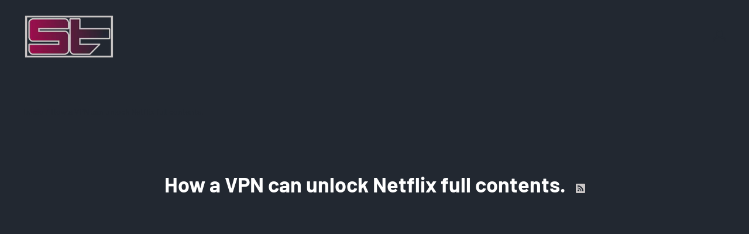

--- FILE ---
content_type: text/html; charset=utf-8
request_url: https://breezevpn.com/es/blogs/how-a-vpn-can-unlock-netflix-full-contents
body_size: 16614
content:
<!doctype html>
<html class="no-js no-touch" lang="es">
<head>
  <script type="application/vnd.locksmith+json" data-locksmith>{"version":"v248","locked":false,"initialized":true,"scope":"blog","access_granted":true,"access_denied":false,"requires_customer":false,"manual_lock":false,"remote_lock":false,"has_timeout":false,"remote_rendered":null,"hide_resource":false,"hide_links_to_resource":false,"transparent":true,"locks":{"all":[],"opened":[]},"keys":[],"keys_signature":"2ce3303e9bd4784a93f7223f67c77946f095ac696d8f1ffe165ca5799e2780ad","state":{"template":"blog","theme":122837827766,"product":null,"collection":null,"page":null,"blog":"how-a-vpn-can-unlock-netflix-full-contents","article":null,"app":null},"now":1767823111,"path":"\/es\/blogs\/how-a-vpn-can-unlock-netflix-full-contents","locale_root_url":"\/es","canonical_url":"https:\/\/breezevpn.com\/es\/blogs\/how-a-vpn-can-unlock-netflix-full-contents","customer_id":null,"customer_id_signature":"2ce3303e9bd4784a93f7223f67c77946f095ac696d8f1ffe165ca5799e2780ad","cart":null}</script><script data-locksmith>!function(){undefined;!function(){var s=window.Locksmith={},e=document.querySelector('script[type="application/vnd.locksmith+json"]'),n=e&&e.innerHTML;if(s.state={},s.util={},s.loading=!1,n)try{s.state=JSON.parse(n)}catch(d){}if(document.addEventListener&&document.querySelector){var o,a,i,t=[76,79,67,75,83,77,73,84,72,49,49],c=function(){a=t.slice(0)},l="style",r=function(e){e&&27!==e.keyCode&&"click"!==e.type||(document.removeEventListener("keydown",r),document.removeEventListener("click",r),o&&document.body.removeChild(o),o=null)};c(),document.addEventListener("keyup",function(e){if(e.keyCode===a[0]){if(clearTimeout(i),a.shift(),0<a.length)return void(i=setTimeout(c,1e3));c(),r(),(o=document.createElement("div"))[l].width="50%",o[l].maxWidth="1000px",o[l].height="85%",o[l].border="1px rgba(0, 0, 0, 0.2) solid",o[l].background="rgba(255, 255, 255, 0.99)",o[l].borderRadius="4px",o[l].position="fixed",o[l].top="50%",o[l].left="50%",o[l].transform="translateY(-50%) translateX(-50%)",o[l].boxShadow="0 2px 5px rgba(0, 0, 0, 0.3), 0 0 100vh 100vw rgba(0, 0, 0, 0.5)",o[l].zIndex="2147483645";var t=document.createElement("textarea");t.value=JSON.stringify(JSON.parse(n),null,2),t[l].border="none",t[l].display="block",t[l].boxSizing="border-box",t[l].width="100%",t[l].height="100%",t[l].background="transparent",t[l].padding="22px",t[l].fontFamily="monospace",t[l].fontSize="14px",t[l].color="#333",t[l].resize="none",t[l].outline="none",t.readOnly=!0,o.appendChild(t),document.body.appendChild(o),t.addEventListener("click",function(e){e.stopImmediatePropagation()}),t.select(),document.addEventListener("keydown",r),document.addEventListener("click",r)}})}s.isEmbedded=-1!==window.location.search.indexOf("_ab=0&_fd=0&_sc=1"),s.path=s.state.path||window.location.pathname,s.basePath=s.state.locale_root_url.concat("/apps/locksmith").replace(/^\/\//,"/"),s.reloading=!1,s.util.console=window.console||{log:function(){},error:function(){}},s.util.makeUrl=function(e,t){var n,o=s.basePath+e,a=[],i=s.cache();for(n in i)a.push(n+"="+encodeURIComponent(i[n]));for(n in t)a.push(n+"="+encodeURIComponent(t[n]));return s.state.customer_id&&(a.push("customer_id="+encodeURIComponent(s.state.customer_id)),a.push("customer_id_signature="+encodeURIComponent(s.state.customer_id_signature))),o+=(-1===o.indexOf("?")?"?":"&")+a.join("&")},s._initializeCallbacks=[],s.on=function(e,t){if("initialize"!==e)throw'Locksmith.on() currently only supports the "initialize" event';s._initializeCallbacks.push(t)},s.initializeSession=function(e){if(!s.isEmbedded){var t=!1,n=!0,o=!0;(e=e||{}).silent&&(o=n=!(t=!0)),s.ping({silent:t,spinner:n,reload:o,callback:function(){s._initializeCallbacks.forEach(function(e){e()})}})}},s.cache=function(e){var t={};try{var n=function a(e){return(document.cookie.match("(^|; )"+e+"=([^;]*)")||0)[2]};t=JSON.parse(decodeURIComponent(n("locksmith-params")||"{}"))}catch(d){}if(e){for(var o in e)t[o]=e[o];document.cookie="locksmith-params=; expires=Thu, 01 Jan 1970 00:00:00 GMT; path=/",document.cookie="locksmith-params="+encodeURIComponent(JSON.stringify(t))+"; path=/"}return t},s.cache.cart=s.state.cart,s.cache.cartLastSaved=null,s.params=s.cache(),s.util.reload=function(){s.reloading=!0;try{window.location.href=window.location.href.replace(/#.*/,"")}catch(d){s.util.console.error("Preferred reload method failed",d),window.location.reload()}},s.cache.saveCart=function(e){if(!s.cache.cart||s.cache.cart===s.cache.cartLastSaved)return e?e():null;var t=s.cache.cartLastSaved;s.cache.cartLastSaved=s.cache.cart,fetch("/cart/update.js",{method:"POST",headers:{"Content-Type":"application/json",Accept:"application/json"},body:JSON.stringify({attributes:{locksmith:s.cache.cart}})}).then(function(e){if(!e.ok)throw new Error("Cart update failed: "+e.status);return e.json()}).then(function(){e&&e()})["catch"](function(e){if(s.cache.cartLastSaved=t,!s.reloading)throw e})},s.util.spinnerHTML='<style>body{background:#FFF}@keyframes spin{from{transform:rotate(0deg)}to{transform:rotate(360deg)}}#loading{display:flex;width:100%;height:50vh;color:#777;align-items:center;justify-content:center}#loading .spinner{display:block;animation:spin 600ms linear infinite;position:relative;width:50px;height:50px}#loading .spinner-ring{stroke:currentColor;stroke-dasharray:100%;stroke-width:2px;stroke-linecap:round;fill:none}</style><div id="loading"><div class="spinner"><svg width="100%" height="100%"><svg preserveAspectRatio="xMinYMin"><circle class="spinner-ring" cx="50%" cy="50%" r="45%"></circle></svg></svg></div></div>',s.util.clobberBody=function(e){document.body.innerHTML=e},s.util.clobberDocument=function(e){e.responseText&&(e=e.responseText),document.documentElement&&document.removeChild(document.documentElement);var t=document.open("text/html","replace");t.writeln(e),t.close(),setTimeout(function(){var e=t.querySelector("[autofocus]");e&&e.focus()},100)},s.util.serializeForm=function(e){if(e&&"FORM"===e.nodeName){var t,n,o={};for(t=e.elements.length-1;0<=t;t-=1)if(""!==e.elements[t].name)switch(e.elements[t].nodeName){case"INPUT":switch(e.elements[t].type){default:case"text":case"hidden":case"password":case"button":case"reset":case"submit":o[e.elements[t].name]=e.elements[t].value;break;case"checkbox":case"radio":e.elements[t].checked&&(o[e.elements[t].name]=e.elements[t].value);break;case"file":}break;case"TEXTAREA":o[e.elements[t].name]=e.elements[t].value;break;case"SELECT":switch(e.elements[t].type){case"select-one":o[e.elements[t].name]=e.elements[t].value;break;case"select-multiple":for(n=e.elements[t].options.length-1;0<=n;n-=1)e.elements[t].options[n].selected&&(o[e.elements[t].name]=e.elements[t].options[n].value)}break;case"BUTTON":switch(e.elements[t].type){case"reset":case"submit":case"button":o[e.elements[t].name]=e.elements[t].value}}return o}},s.util.on=function(e,i,s,t){t=t||document;var c="locksmith-"+e+i,n=function(e){var t=e.target,n=e.target.parentElement,o=t.className.baseVal||t.className||"",a=n.className.baseVal||n.className||"";("string"==typeof o&&-1!==o.split(/\s+/).indexOf(i)||"string"==typeof a&&-1!==a.split(/\s+/).indexOf(i))&&!e[c]&&(e[c]=!0,s(e))};t.attachEvent?t.attachEvent(e,n):t.addEventListener(e,n,!1)},s.util.enableActions=function(e){s.util.on("click","locksmith-action",function(e){e.preventDefault();var t=e.target;t.dataset.confirmWith&&!confirm(t.dataset.confirmWith)||(t.disabled=!0,t.innerText=t.dataset.disableWith,s.post("/action",t.dataset.locksmithParams,{spinner:!1,type:"text",success:function(e){(e=JSON.parse(e.responseText)).message&&alert(e.message),s.util.reload()}}))},e)},s.util.inject=function(e,t){var n=["data","locksmith","append"];if(-1!==t.indexOf(n.join("-"))){var o=document.createElement("div");o.innerHTML=t,e.appendChild(o)}else e.innerHTML=t;var a,i,s=e.querySelectorAll("script");for(i=0;i<s.length;++i){a=s[i];var c=document.createElement("script");if(a.type&&(c.type=a.type),a.src)c.src=a.src;else{var l=document.createTextNode(a.innerHTML);c.appendChild(l)}e.appendChild(c)}var r=e.querySelector("[autofocus]");r&&r.focus()},s.post=function(e,t,n){!1!==(n=n||{}).spinner&&s.util.clobberBody(s.util.spinnerHTML);var o={};n.container===document?(o.layout=1,n.success=function(e){s.util.clobberDocument(e)}):n.container&&(o.layout=0,n.success=function(e){var t=document.getElementById(n.container);s.util.inject(t,e),t.id===t.firstChild.id&&t.parentElement.replaceChild(t.firstChild,t)}),n.form_type&&(t.form_type=n.form_type),n.include_layout_classes!==undefined&&(t.include_layout_classes=n.include_layout_classes),n.lock_id!==undefined&&(t.lock_id=n.lock_id),s.loading=!0;var a=s.util.makeUrl(e,o),i="json"===n.type||"text"===n.type;fetch(a,{method:"POST",headers:{"Content-Type":"application/json",Accept:i?"application/json":"text/html"},body:JSON.stringify(t)}).then(function(e){if(!e.ok)throw new Error("Request failed: "+e.status);return e.text()}).then(function(e){var t=n.success||s.util.clobberDocument;t(i?{responseText:e}:e)})["catch"](function(e){if(!s.reloading)if("dashboard.weglot.com"!==window.location.host){if(!n.silent)throw alert("Something went wrong! Please refresh and try again."),e;console.error(e)}else console.error(e)})["finally"](function(){s.loading=!1})},s.postResource=function(e,t){e.path=s.path,e.search=window.location.search,e.state=s.state,e.passcode&&(e.passcode=e.passcode.trim()),e.email&&(e.email=e.email.trim()),e.state.cart=s.cache.cart,e.locksmith_json=s.jsonTag,e.locksmith_json_signature=s.jsonTagSignature,s.post("/resource",e,t)},s.ping=function(e){if(!s.isEmbedded){e=e||{};var t=function(){e.reload?s.util.reload():"function"==typeof e.callback&&e.callback()};s.post("/ping",{path:s.path,search:window.location.search,state:s.state},{spinner:!!e.spinner,silent:"undefined"==typeof e.silent||e.silent,type:"text",success:function(e){e&&e.responseText?((e=JSON.parse(e.responseText)).messages&&0<e.messages.length&&s.showMessages(e.messages),e.cart&&s.cache.cart!==e.cart?(s.cache.cart=e.cart,s.cache.saveCart(function(){t(),e.cart&&e.cart.match(/^.+:/)&&s.util.reload()})):t()):console.error("[Locksmith] Invalid result in ping callback:",e)}})}},s.timeoutMonitor=function(){var e=s.cache.cart;s.ping({callback:function(){e!==s.cache.cart||setTimeout(function(){s.timeoutMonitor()},6e4)}})},s.showMessages=function(e){var t=document.createElement("div");t.style.position="fixed",t.style.left=0,t.style.right=0,t.style.bottom="-50px",t.style.opacity=0,t.style.background="#191919",t.style.color="#ddd",t.style.transition="bottom 0.2s, opacity 0.2s",t.style.zIndex=999999,t.innerHTML="        <style>          .locksmith-ab .locksmith-b { display: none; }          .locksmith-ab.toggled .locksmith-b { display: flex; }          .locksmith-ab.toggled .locksmith-a { display: none; }          .locksmith-flex { display: flex; flex-wrap: wrap; justify-content: space-between; align-items: center; padding: 10px 20px; }          .locksmith-message + .locksmith-message { border-top: 1px #555 solid; }          .locksmith-message a { color: inherit; font-weight: bold; }          .locksmith-message a:hover { color: inherit; opacity: 0.8; }          a.locksmith-ab-toggle { font-weight: inherit; text-decoration: underline; }          .locksmith-text { flex-grow: 1; }          .locksmith-cta { flex-grow: 0; text-align: right; }          .locksmith-cta button { transform: scale(0.8); transform-origin: left; }          .locksmith-cta > * { display: block; }          .locksmith-cta > * + * { margin-top: 10px; }          .locksmith-message a.locksmith-close { flex-grow: 0; text-decoration: none; margin-left: 15px; font-size: 30px; font-family: monospace; display: block; padding: 2px 10px; }                    @media screen and (max-width: 600px) {            .locksmith-wide-only { display: none !important; }            .locksmith-flex { padding: 0 15px; }            .locksmith-flex > * { margin-top: 5px; margin-bottom: 5px; }            .locksmith-cta { text-align: left; }          }                    @media screen and (min-width: 601px) {            .locksmith-narrow-only { display: none !important; }          }        </style>      "+e.map(function(e){return'<div class="locksmith-message">'+e+"</div>"}).join(""),document.body.appendChild(t),document.body.style.position="relative",document.body.parentElement.style.paddingBottom=t.offsetHeight+"px",setTimeout(function(){t.style.bottom=0,t.style.opacity=1},50),s.util.on("click","locksmith-ab-toggle",function(e){e.preventDefault();for(var t=e.target.parentElement;-1===t.className.split(" ").indexOf("locksmith-ab");)t=t.parentElement;-1!==t.className.split(" ").indexOf("toggled")?t.className=t.className.replace("toggled",""):t.className=t.className+" toggled"}),s.util.enableActions(t)}}()}();</script>
      <script data-locksmith>Locksmith.cache.cart=null</script>

  <script data-locksmith>Locksmith.jsonTag="{\"version\":\"v248\",\"locked\":false,\"initialized\":true,\"scope\":\"blog\",\"access_granted\":true,\"access_denied\":false,\"requires_customer\":false,\"manual_lock\":false,\"remote_lock\":false,\"has_timeout\":false,\"remote_rendered\":null,\"hide_resource\":false,\"hide_links_to_resource\":false,\"transparent\":true,\"locks\":{\"all\":[],\"opened\":[]},\"keys\":[],\"keys_signature\":\"2ce3303e9bd4784a93f7223f67c77946f095ac696d8f1ffe165ca5799e2780ad\",\"state\":{\"template\":\"blog\",\"theme\":122837827766,\"product\":null,\"collection\":null,\"page\":null,\"blog\":\"how-a-vpn-can-unlock-netflix-full-contents\",\"article\":null,\"app\":null},\"now\":1767823111,\"path\":\"\\\/es\\\/blogs\\\/how-a-vpn-can-unlock-netflix-full-contents\",\"locale_root_url\":\"\\\/es\",\"canonical_url\":\"https:\\\/\\\/breezevpn.com\\\/es\\\/blogs\\\/how-a-vpn-can-unlock-netflix-full-contents\",\"customer_id\":null,\"customer_id_signature\":\"2ce3303e9bd4784a93f7223f67c77946f095ac696d8f1ffe165ca5799e2780ad\",\"cart\":null}";Locksmith.jsonTagSignature="eb1992e1b15809a613d8fa271235efe28f49d4a08835ba371d9c07cc98133592"</script>
  <meta charset="utf-8">
  <meta http-equiv="X-UA-Compatible" content="IE=edge,chrome=1">
  <meta name="viewport" content="width=device-width,initial-scale=1">

  <!-- Preconnect Domains -->
  <link rel="preconnect" href="https://cdn.shopify.com" crossorigin>
  <link rel="preconnect" href="https://fonts.shopify.com" crossorigin>
  <link rel="preconnect" href="https://monorail-edge.shopifysvc.com">
  <link rel="preconnect" href="https://unpkg.com" crossorigin>

  <!-- Preload Assets -->
  <link rel="preload" href="//breezevpn.com/cdn/shop/t/3/assets/theme.css?v=53272049388489927201761682557" as="style">
  <link rel="preload" href="//breezevpn.com/cdn/shop/t/3/assets/launch.js?v=13072240400704373361621173681" as="script">
  <link rel="preload" href="//breezevpn.com/cdn/shop/t/3/assets/jquery-1.10.2.min.js?v=176056989601071850921621173677" as="script">
  <link rel="preload" href="//breezevpn.com/cdn/shopifycloud/storefront/assets/themes_support/api.jquery-7ab1a3a4.js" as="script">
  <link rel="modulepreload" href="https://unpkg.com/ionicons@5.0.0/dist/ionicons/ionicons.esm.js" as="script">

  

  

  
    <title>How a VPN can unlock Netflix full contents. | Breeze VPN</title>
  

  

  
  <link rel="shortcut icon" href="//breezevpn.com/cdn/shop/files/Untitled_28_32x32.png?v=1752499160" type="image/png">


  
    <link rel="canonical" href="https://breezevpn.com/es/blogs/how-a-vpn-can-unlock-netflix-full-contents" />
  

  <script>window.performance && window.performance.mark && window.performance.mark('shopify.content_for_header.start');</script><meta id="shopify-digital-wallet" name="shopify-digital-wallet" content="/56915755190/digital_wallets/dialog">
<meta name="shopify-checkout-api-token" content="5fe6b7349b997fbe8bf6caff146987d4">
<meta id="in-context-paypal-metadata" data-shop-id="56915755190" data-venmo-supported="true" data-environment="production" data-locale="es_ES" data-paypal-v4="true" data-currency="USD">
<link rel="alternate" type="application/atom+xml" title="Feed" href="/es/blogs/how-a-vpn-can-unlock-netflix-full-contents.atom" />
<link rel="alternate" hreflang="x-default" href="https://breezevpn.com/blogs/how-a-vpn-can-unlock-netflix-full-contents">
<link rel="alternate" hreflang="en" href="https://breezevpn.com/blogs/how-a-vpn-can-unlock-netflix-full-contents">
<link rel="alternate" hreflang="ar" href="https://breezevpn.com/ar/blogs/how-a-vpn-can-unlock-netflix-full-contents">
<link rel="alternate" hreflang="es" href="https://breezevpn.com/es/blogs/how-a-vpn-can-unlock-netflix-full-contents">
<link rel="alternate" hreflang="zh-Hans" href="https://breezevpn.com/zh/blogs/how-a-vpn-can-unlock-netflix-full-contents">
<link rel="alternate" hreflang="de" href="https://breezevpn.com/de/blogs/how-a-vpn-can-unlock-netflix-full-contents">
<link rel="alternate" hreflang="fr" href="https://breezevpn.com/fr/blogs/how-a-vpn-can-unlock-netflix-full-contents">
<link rel="alternate" hreflang="zh-Hans-CN" href="https://breezevpn.com/zh-cn/blogs/how-a-vpn-can-unlock-netflix-full-contents">
<link rel="alternate" hreflang="zh-Hans-AC" href="https://breezevpn.com/zh/blogs/how-a-vpn-can-unlock-netflix-full-contents">
<link rel="alternate" hreflang="zh-Hans-AD" href="https://breezevpn.com/zh/blogs/how-a-vpn-can-unlock-netflix-full-contents">
<link rel="alternate" hreflang="zh-Hans-AE" href="https://breezevpn.com/zh/blogs/how-a-vpn-can-unlock-netflix-full-contents">
<link rel="alternate" hreflang="zh-Hans-AF" href="https://breezevpn.com/zh/blogs/how-a-vpn-can-unlock-netflix-full-contents">
<link rel="alternate" hreflang="zh-Hans-AG" href="https://breezevpn.com/zh/blogs/how-a-vpn-can-unlock-netflix-full-contents">
<link rel="alternate" hreflang="zh-Hans-AI" href="https://breezevpn.com/zh/blogs/how-a-vpn-can-unlock-netflix-full-contents">
<link rel="alternate" hreflang="zh-Hans-AL" href="https://breezevpn.com/zh/blogs/how-a-vpn-can-unlock-netflix-full-contents">
<link rel="alternate" hreflang="zh-Hans-AM" href="https://breezevpn.com/zh/blogs/how-a-vpn-can-unlock-netflix-full-contents">
<link rel="alternate" hreflang="zh-Hans-AO" href="https://breezevpn.com/zh/blogs/how-a-vpn-can-unlock-netflix-full-contents">
<link rel="alternate" hreflang="zh-Hans-AR" href="https://breezevpn.com/zh/blogs/how-a-vpn-can-unlock-netflix-full-contents">
<link rel="alternate" hreflang="zh-Hans-AT" href="https://breezevpn.com/zh/blogs/how-a-vpn-can-unlock-netflix-full-contents">
<link rel="alternate" hreflang="zh-Hans-AU" href="https://breezevpn.com/zh/blogs/how-a-vpn-can-unlock-netflix-full-contents">
<link rel="alternate" hreflang="zh-Hans-AW" href="https://breezevpn.com/zh/blogs/how-a-vpn-can-unlock-netflix-full-contents">
<link rel="alternate" hreflang="zh-Hans-AX" href="https://breezevpn.com/zh/blogs/how-a-vpn-can-unlock-netflix-full-contents">
<link rel="alternate" hreflang="zh-Hans-AZ" href="https://breezevpn.com/zh/blogs/how-a-vpn-can-unlock-netflix-full-contents">
<link rel="alternate" hreflang="zh-Hans-BA" href="https://breezevpn.com/zh/blogs/how-a-vpn-can-unlock-netflix-full-contents">
<link rel="alternate" hreflang="zh-Hans-BB" href="https://breezevpn.com/zh/blogs/how-a-vpn-can-unlock-netflix-full-contents">
<link rel="alternate" hreflang="zh-Hans-BD" href="https://breezevpn.com/zh/blogs/how-a-vpn-can-unlock-netflix-full-contents">
<link rel="alternate" hreflang="zh-Hans-BE" href="https://breezevpn.com/zh/blogs/how-a-vpn-can-unlock-netflix-full-contents">
<link rel="alternate" hreflang="zh-Hans-BF" href="https://breezevpn.com/zh/blogs/how-a-vpn-can-unlock-netflix-full-contents">
<link rel="alternate" hreflang="zh-Hans-BG" href="https://breezevpn.com/zh/blogs/how-a-vpn-can-unlock-netflix-full-contents">
<link rel="alternate" hreflang="zh-Hans-BH" href="https://breezevpn.com/zh/blogs/how-a-vpn-can-unlock-netflix-full-contents">
<link rel="alternate" hreflang="zh-Hans-BI" href="https://breezevpn.com/zh/blogs/how-a-vpn-can-unlock-netflix-full-contents">
<link rel="alternate" hreflang="zh-Hans-BJ" href="https://breezevpn.com/zh/blogs/how-a-vpn-can-unlock-netflix-full-contents">
<link rel="alternate" hreflang="zh-Hans-BL" href="https://breezevpn.com/zh/blogs/how-a-vpn-can-unlock-netflix-full-contents">
<link rel="alternate" hreflang="zh-Hans-BM" href="https://breezevpn.com/zh/blogs/how-a-vpn-can-unlock-netflix-full-contents">
<link rel="alternate" hreflang="zh-Hans-BN" href="https://breezevpn.com/zh/blogs/how-a-vpn-can-unlock-netflix-full-contents">
<link rel="alternate" hreflang="zh-Hans-BO" href="https://breezevpn.com/zh/blogs/how-a-vpn-can-unlock-netflix-full-contents">
<link rel="alternate" hreflang="zh-Hans-BQ" href="https://breezevpn.com/zh/blogs/how-a-vpn-can-unlock-netflix-full-contents">
<link rel="alternate" hreflang="zh-Hans-BR" href="https://breezevpn.com/zh/blogs/how-a-vpn-can-unlock-netflix-full-contents">
<link rel="alternate" hreflang="zh-Hans-BS" href="https://breezevpn.com/zh/blogs/how-a-vpn-can-unlock-netflix-full-contents">
<link rel="alternate" hreflang="zh-Hans-BT" href="https://breezevpn.com/zh/blogs/how-a-vpn-can-unlock-netflix-full-contents">
<link rel="alternate" hreflang="zh-Hans-BW" href="https://breezevpn.com/zh/blogs/how-a-vpn-can-unlock-netflix-full-contents">
<link rel="alternate" hreflang="zh-Hans-BY" href="https://breezevpn.com/zh/blogs/how-a-vpn-can-unlock-netflix-full-contents">
<link rel="alternate" hreflang="zh-Hans-BZ" href="https://breezevpn.com/zh/blogs/how-a-vpn-can-unlock-netflix-full-contents">
<link rel="alternate" hreflang="zh-Hans-CA" href="https://breezevpn.com/zh/blogs/how-a-vpn-can-unlock-netflix-full-contents">
<link rel="alternate" hreflang="zh-Hans-CC" href="https://breezevpn.com/zh/blogs/how-a-vpn-can-unlock-netflix-full-contents">
<link rel="alternate" hreflang="zh-Hans-CD" href="https://breezevpn.com/zh/blogs/how-a-vpn-can-unlock-netflix-full-contents">
<link rel="alternate" hreflang="zh-Hans-CF" href="https://breezevpn.com/zh/blogs/how-a-vpn-can-unlock-netflix-full-contents">
<link rel="alternate" hreflang="zh-Hans-CG" href="https://breezevpn.com/zh/blogs/how-a-vpn-can-unlock-netflix-full-contents">
<link rel="alternate" hreflang="zh-Hans-CH" href="https://breezevpn.com/zh/blogs/how-a-vpn-can-unlock-netflix-full-contents">
<link rel="alternate" hreflang="zh-Hans-CI" href="https://breezevpn.com/zh/blogs/how-a-vpn-can-unlock-netflix-full-contents">
<link rel="alternate" hreflang="zh-Hans-CK" href="https://breezevpn.com/zh/blogs/how-a-vpn-can-unlock-netflix-full-contents">
<link rel="alternate" hreflang="zh-Hans-CL" href="https://breezevpn.com/zh/blogs/how-a-vpn-can-unlock-netflix-full-contents">
<link rel="alternate" hreflang="zh-Hans-CM" href="https://breezevpn.com/zh/blogs/how-a-vpn-can-unlock-netflix-full-contents">
<link rel="alternate" hreflang="zh-Hans-CO" href="https://breezevpn.com/zh/blogs/how-a-vpn-can-unlock-netflix-full-contents">
<link rel="alternate" hreflang="zh-Hans-CR" href="https://breezevpn.com/zh/blogs/how-a-vpn-can-unlock-netflix-full-contents">
<link rel="alternate" hreflang="zh-Hans-CV" href="https://breezevpn.com/zh/blogs/how-a-vpn-can-unlock-netflix-full-contents">
<link rel="alternate" hreflang="zh-Hans-CW" href="https://breezevpn.com/zh/blogs/how-a-vpn-can-unlock-netflix-full-contents">
<link rel="alternate" hreflang="zh-Hans-CX" href="https://breezevpn.com/zh/blogs/how-a-vpn-can-unlock-netflix-full-contents">
<link rel="alternate" hreflang="zh-Hans-CY" href="https://breezevpn.com/zh/blogs/how-a-vpn-can-unlock-netflix-full-contents">
<link rel="alternate" hreflang="zh-Hans-CZ" href="https://breezevpn.com/zh/blogs/how-a-vpn-can-unlock-netflix-full-contents">
<link rel="alternate" hreflang="zh-Hans-DE" href="https://breezevpn.com/zh/blogs/how-a-vpn-can-unlock-netflix-full-contents">
<link rel="alternate" hreflang="zh-Hans-DJ" href="https://breezevpn.com/zh/blogs/how-a-vpn-can-unlock-netflix-full-contents">
<link rel="alternate" hreflang="zh-Hans-DK" href="https://breezevpn.com/zh/blogs/how-a-vpn-can-unlock-netflix-full-contents">
<link rel="alternate" hreflang="zh-Hans-DM" href="https://breezevpn.com/zh/blogs/how-a-vpn-can-unlock-netflix-full-contents">
<link rel="alternate" hreflang="zh-Hans-DO" href="https://breezevpn.com/zh/blogs/how-a-vpn-can-unlock-netflix-full-contents">
<link rel="alternate" hreflang="zh-Hans-DZ" href="https://breezevpn.com/zh/blogs/how-a-vpn-can-unlock-netflix-full-contents">
<link rel="alternate" hreflang="zh-Hans-EC" href="https://breezevpn.com/zh/blogs/how-a-vpn-can-unlock-netflix-full-contents">
<link rel="alternate" hreflang="zh-Hans-EE" href="https://breezevpn.com/zh/blogs/how-a-vpn-can-unlock-netflix-full-contents">
<link rel="alternate" hreflang="zh-Hans-EG" href="https://breezevpn.com/zh/blogs/how-a-vpn-can-unlock-netflix-full-contents">
<link rel="alternate" hreflang="zh-Hans-EH" href="https://breezevpn.com/zh/blogs/how-a-vpn-can-unlock-netflix-full-contents">
<link rel="alternate" hreflang="zh-Hans-ER" href="https://breezevpn.com/zh/blogs/how-a-vpn-can-unlock-netflix-full-contents">
<link rel="alternate" hreflang="zh-Hans-ES" href="https://breezevpn.com/zh/blogs/how-a-vpn-can-unlock-netflix-full-contents">
<link rel="alternate" hreflang="zh-Hans-ET" href="https://breezevpn.com/zh/blogs/how-a-vpn-can-unlock-netflix-full-contents">
<link rel="alternate" hreflang="zh-Hans-FI" href="https://breezevpn.com/zh/blogs/how-a-vpn-can-unlock-netflix-full-contents">
<link rel="alternate" hreflang="zh-Hans-FJ" href="https://breezevpn.com/zh/blogs/how-a-vpn-can-unlock-netflix-full-contents">
<link rel="alternate" hreflang="zh-Hans-FK" href="https://breezevpn.com/zh/blogs/how-a-vpn-can-unlock-netflix-full-contents">
<link rel="alternate" hreflang="zh-Hans-FO" href="https://breezevpn.com/zh/blogs/how-a-vpn-can-unlock-netflix-full-contents">
<link rel="alternate" hreflang="zh-Hans-FR" href="https://breezevpn.com/zh/blogs/how-a-vpn-can-unlock-netflix-full-contents">
<link rel="alternate" hreflang="zh-Hans-GA" href="https://breezevpn.com/zh/blogs/how-a-vpn-can-unlock-netflix-full-contents">
<link rel="alternate" hreflang="zh-Hans-GB" href="https://breezevpn.com/zh/blogs/how-a-vpn-can-unlock-netflix-full-contents">
<link rel="alternate" hreflang="zh-Hans-GD" href="https://breezevpn.com/zh/blogs/how-a-vpn-can-unlock-netflix-full-contents">
<link rel="alternate" hreflang="zh-Hans-GE" href="https://breezevpn.com/zh/blogs/how-a-vpn-can-unlock-netflix-full-contents">
<link rel="alternate" hreflang="zh-Hans-GF" href="https://breezevpn.com/zh/blogs/how-a-vpn-can-unlock-netflix-full-contents">
<link rel="alternate" hreflang="zh-Hans-GG" href="https://breezevpn.com/zh/blogs/how-a-vpn-can-unlock-netflix-full-contents">
<link rel="alternate" hreflang="zh-Hans-GH" href="https://breezevpn.com/zh/blogs/how-a-vpn-can-unlock-netflix-full-contents">
<link rel="alternate" hreflang="zh-Hans-GI" href="https://breezevpn.com/zh/blogs/how-a-vpn-can-unlock-netflix-full-contents">
<link rel="alternate" hreflang="zh-Hans-GL" href="https://breezevpn.com/zh/blogs/how-a-vpn-can-unlock-netflix-full-contents">
<link rel="alternate" hreflang="zh-Hans-GM" href="https://breezevpn.com/zh/blogs/how-a-vpn-can-unlock-netflix-full-contents">
<link rel="alternate" hreflang="zh-Hans-GN" href="https://breezevpn.com/zh/blogs/how-a-vpn-can-unlock-netflix-full-contents">
<link rel="alternate" hreflang="zh-Hans-GP" href="https://breezevpn.com/zh/blogs/how-a-vpn-can-unlock-netflix-full-contents">
<link rel="alternate" hreflang="zh-Hans-GQ" href="https://breezevpn.com/zh/blogs/how-a-vpn-can-unlock-netflix-full-contents">
<link rel="alternate" hreflang="zh-Hans-GR" href="https://breezevpn.com/zh/blogs/how-a-vpn-can-unlock-netflix-full-contents">
<link rel="alternate" hreflang="zh-Hans-GS" href="https://breezevpn.com/zh/blogs/how-a-vpn-can-unlock-netflix-full-contents">
<link rel="alternate" hreflang="zh-Hans-GT" href="https://breezevpn.com/zh/blogs/how-a-vpn-can-unlock-netflix-full-contents">
<link rel="alternate" hreflang="zh-Hans-GW" href="https://breezevpn.com/zh/blogs/how-a-vpn-can-unlock-netflix-full-contents">
<link rel="alternate" hreflang="zh-Hans-GY" href="https://breezevpn.com/zh/blogs/how-a-vpn-can-unlock-netflix-full-contents">
<link rel="alternate" hreflang="zh-Hans-HK" href="https://breezevpn.com/zh/blogs/how-a-vpn-can-unlock-netflix-full-contents">
<link rel="alternate" hreflang="zh-Hans-HN" href="https://breezevpn.com/zh/blogs/how-a-vpn-can-unlock-netflix-full-contents">
<link rel="alternate" hreflang="zh-Hans-HR" href="https://breezevpn.com/zh/blogs/how-a-vpn-can-unlock-netflix-full-contents">
<link rel="alternate" hreflang="zh-Hans-HT" href="https://breezevpn.com/zh/blogs/how-a-vpn-can-unlock-netflix-full-contents">
<link rel="alternate" hreflang="zh-Hans-HU" href="https://breezevpn.com/zh/blogs/how-a-vpn-can-unlock-netflix-full-contents">
<link rel="alternate" hreflang="zh-Hans-ID" href="https://breezevpn.com/zh/blogs/how-a-vpn-can-unlock-netflix-full-contents">
<link rel="alternate" hreflang="zh-Hans-IE" href="https://breezevpn.com/zh/blogs/how-a-vpn-can-unlock-netflix-full-contents">
<link rel="alternate" hreflang="zh-Hans-IL" href="https://breezevpn.com/zh/blogs/how-a-vpn-can-unlock-netflix-full-contents">
<link rel="alternate" hreflang="zh-Hans-IM" href="https://breezevpn.com/zh/blogs/how-a-vpn-can-unlock-netflix-full-contents">
<link rel="alternate" hreflang="zh-Hans-IN" href="https://breezevpn.com/zh/blogs/how-a-vpn-can-unlock-netflix-full-contents">
<link rel="alternate" hreflang="zh-Hans-IO" href="https://breezevpn.com/zh/blogs/how-a-vpn-can-unlock-netflix-full-contents">
<link rel="alternate" hreflang="zh-Hans-IQ" href="https://breezevpn.com/zh/blogs/how-a-vpn-can-unlock-netflix-full-contents">
<link rel="alternate" hreflang="zh-Hans-IS" href="https://breezevpn.com/zh/blogs/how-a-vpn-can-unlock-netflix-full-contents">
<link rel="alternate" hreflang="zh-Hans-IT" href="https://breezevpn.com/zh/blogs/how-a-vpn-can-unlock-netflix-full-contents">
<link rel="alternate" hreflang="zh-Hans-JE" href="https://breezevpn.com/zh/blogs/how-a-vpn-can-unlock-netflix-full-contents">
<link rel="alternate" hreflang="zh-Hans-JM" href="https://breezevpn.com/zh/blogs/how-a-vpn-can-unlock-netflix-full-contents">
<link rel="alternate" hreflang="zh-Hans-JO" href="https://breezevpn.com/zh/blogs/how-a-vpn-can-unlock-netflix-full-contents">
<link rel="alternate" hreflang="zh-Hans-JP" href="https://breezevpn.com/zh/blogs/how-a-vpn-can-unlock-netflix-full-contents">
<link rel="alternate" hreflang="zh-Hans-KE" href="https://breezevpn.com/zh/blogs/how-a-vpn-can-unlock-netflix-full-contents">
<link rel="alternate" hreflang="zh-Hans-KG" href="https://breezevpn.com/zh/blogs/how-a-vpn-can-unlock-netflix-full-contents">
<link rel="alternate" hreflang="zh-Hans-KH" href="https://breezevpn.com/zh/blogs/how-a-vpn-can-unlock-netflix-full-contents">
<link rel="alternate" hreflang="zh-Hans-KI" href="https://breezevpn.com/zh/blogs/how-a-vpn-can-unlock-netflix-full-contents">
<link rel="alternate" hreflang="zh-Hans-KM" href="https://breezevpn.com/zh/blogs/how-a-vpn-can-unlock-netflix-full-contents">
<link rel="alternate" hreflang="zh-Hans-KN" href="https://breezevpn.com/zh/blogs/how-a-vpn-can-unlock-netflix-full-contents">
<link rel="alternate" hreflang="zh-Hans-KR" href="https://breezevpn.com/zh/blogs/how-a-vpn-can-unlock-netflix-full-contents">
<link rel="alternate" hreflang="zh-Hans-KW" href="https://breezevpn.com/zh/blogs/how-a-vpn-can-unlock-netflix-full-contents">
<link rel="alternate" hreflang="zh-Hans-KY" href="https://breezevpn.com/zh/blogs/how-a-vpn-can-unlock-netflix-full-contents">
<link rel="alternate" hreflang="zh-Hans-KZ" href="https://breezevpn.com/zh/blogs/how-a-vpn-can-unlock-netflix-full-contents">
<link rel="alternate" hreflang="zh-Hans-LA" href="https://breezevpn.com/zh/blogs/how-a-vpn-can-unlock-netflix-full-contents">
<link rel="alternate" hreflang="zh-Hans-LB" href="https://breezevpn.com/zh/blogs/how-a-vpn-can-unlock-netflix-full-contents">
<link rel="alternate" hreflang="zh-Hans-LC" href="https://breezevpn.com/zh/blogs/how-a-vpn-can-unlock-netflix-full-contents">
<link rel="alternate" hreflang="zh-Hans-LI" href="https://breezevpn.com/zh/blogs/how-a-vpn-can-unlock-netflix-full-contents">
<link rel="alternate" hreflang="zh-Hans-LK" href="https://breezevpn.com/zh/blogs/how-a-vpn-can-unlock-netflix-full-contents">
<link rel="alternate" hreflang="zh-Hans-LR" href="https://breezevpn.com/zh/blogs/how-a-vpn-can-unlock-netflix-full-contents">
<link rel="alternate" hreflang="zh-Hans-LS" href="https://breezevpn.com/zh/blogs/how-a-vpn-can-unlock-netflix-full-contents">
<link rel="alternate" hreflang="zh-Hans-LT" href="https://breezevpn.com/zh/blogs/how-a-vpn-can-unlock-netflix-full-contents">
<link rel="alternate" hreflang="zh-Hans-LU" href="https://breezevpn.com/zh/blogs/how-a-vpn-can-unlock-netflix-full-contents">
<link rel="alternate" hreflang="zh-Hans-LV" href="https://breezevpn.com/zh/blogs/how-a-vpn-can-unlock-netflix-full-contents">
<link rel="alternate" hreflang="zh-Hans-LY" href="https://breezevpn.com/zh/blogs/how-a-vpn-can-unlock-netflix-full-contents">
<link rel="alternate" hreflang="zh-Hans-MA" href="https://breezevpn.com/zh/blogs/how-a-vpn-can-unlock-netflix-full-contents">
<link rel="alternate" hreflang="zh-Hans-MC" href="https://breezevpn.com/zh/blogs/how-a-vpn-can-unlock-netflix-full-contents">
<link rel="alternate" hreflang="zh-Hans-MD" href="https://breezevpn.com/zh/blogs/how-a-vpn-can-unlock-netflix-full-contents">
<link rel="alternate" hreflang="zh-Hans-ME" href="https://breezevpn.com/zh/blogs/how-a-vpn-can-unlock-netflix-full-contents">
<link rel="alternate" hreflang="zh-Hans-MF" href="https://breezevpn.com/zh/blogs/how-a-vpn-can-unlock-netflix-full-contents">
<link rel="alternate" hreflang="zh-Hans-MG" href="https://breezevpn.com/zh/blogs/how-a-vpn-can-unlock-netflix-full-contents">
<link rel="alternate" hreflang="zh-Hans-MK" href="https://breezevpn.com/zh/blogs/how-a-vpn-can-unlock-netflix-full-contents">
<link rel="alternate" hreflang="zh-Hans-ML" href="https://breezevpn.com/zh/blogs/how-a-vpn-can-unlock-netflix-full-contents">
<link rel="alternate" hreflang="zh-Hans-MM" href="https://breezevpn.com/zh/blogs/how-a-vpn-can-unlock-netflix-full-contents">
<link rel="alternate" hreflang="zh-Hans-MN" href="https://breezevpn.com/zh/blogs/how-a-vpn-can-unlock-netflix-full-contents">
<link rel="alternate" hreflang="zh-Hans-MO" href="https://breezevpn.com/zh/blogs/how-a-vpn-can-unlock-netflix-full-contents">
<link rel="alternate" hreflang="zh-Hans-MQ" href="https://breezevpn.com/zh/blogs/how-a-vpn-can-unlock-netflix-full-contents">
<link rel="alternate" hreflang="zh-Hans-MR" href="https://breezevpn.com/zh/blogs/how-a-vpn-can-unlock-netflix-full-contents">
<link rel="alternate" hreflang="zh-Hans-MS" href="https://breezevpn.com/zh/blogs/how-a-vpn-can-unlock-netflix-full-contents">
<link rel="alternate" hreflang="zh-Hans-MT" href="https://breezevpn.com/zh/blogs/how-a-vpn-can-unlock-netflix-full-contents">
<link rel="alternate" hreflang="zh-Hans-MU" href="https://breezevpn.com/zh/blogs/how-a-vpn-can-unlock-netflix-full-contents">
<link rel="alternate" hreflang="zh-Hans-MV" href="https://breezevpn.com/zh/blogs/how-a-vpn-can-unlock-netflix-full-contents">
<link rel="alternate" hreflang="zh-Hans-MW" href="https://breezevpn.com/zh/blogs/how-a-vpn-can-unlock-netflix-full-contents">
<link rel="alternate" hreflang="zh-Hans-MX" href="https://breezevpn.com/zh/blogs/how-a-vpn-can-unlock-netflix-full-contents">
<link rel="alternate" hreflang="zh-Hans-MY" href="https://breezevpn.com/zh/blogs/how-a-vpn-can-unlock-netflix-full-contents">
<link rel="alternate" hreflang="zh-Hans-MZ" href="https://breezevpn.com/zh/blogs/how-a-vpn-can-unlock-netflix-full-contents">
<link rel="alternate" hreflang="zh-Hans-NA" href="https://breezevpn.com/zh/blogs/how-a-vpn-can-unlock-netflix-full-contents">
<link rel="alternate" hreflang="zh-Hans-NC" href="https://breezevpn.com/zh/blogs/how-a-vpn-can-unlock-netflix-full-contents">
<link rel="alternate" hreflang="zh-Hans-NE" href="https://breezevpn.com/zh/blogs/how-a-vpn-can-unlock-netflix-full-contents">
<link rel="alternate" hreflang="zh-Hans-NF" href="https://breezevpn.com/zh/blogs/how-a-vpn-can-unlock-netflix-full-contents">
<link rel="alternate" hreflang="zh-Hans-NG" href="https://breezevpn.com/zh/blogs/how-a-vpn-can-unlock-netflix-full-contents">
<link rel="alternate" hreflang="zh-Hans-NI" href="https://breezevpn.com/zh/blogs/how-a-vpn-can-unlock-netflix-full-contents">
<link rel="alternate" hreflang="zh-Hans-NL" href="https://breezevpn.com/zh/blogs/how-a-vpn-can-unlock-netflix-full-contents">
<link rel="alternate" hreflang="zh-Hans-NO" href="https://breezevpn.com/zh/blogs/how-a-vpn-can-unlock-netflix-full-contents">
<link rel="alternate" hreflang="zh-Hans-NP" href="https://breezevpn.com/zh/blogs/how-a-vpn-can-unlock-netflix-full-contents">
<link rel="alternate" hreflang="zh-Hans-NR" href="https://breezevpn.com/zh/blogs/how-a-vpn-can-unlock-netflix-full-contents">
<link rel="alternate" hreflang="zh-Hans-NU" href="https://breezevpn.com/zh/blogs/how-a-vpn-can-unlock-netflix-full-contents">
<link rel="alternate" hreflang="zh-Hans-NZ" href="https://breezevpn.com/zh/blogs/how-a-vpn-can-unlock-netflix-full-contents">
<link rel="alternate" hreflang="zh-Hans-OM" href="https://breezevpn.com/zh/blogs/how-a-vpn-can-unlock-netflix-full-contents">
<link rel="alternate" hreflang="zh-Hans-PA" href="https://breezevpn.com/zh/blogs/how-a-vpn-can-unlock-netflix-full-contents">
<link rel="alternate" hreflang="zh-Hans-PE" href="https://breezevpn.com/zh/blogs/how-a-vpn-can-unlock-netflix-full-contents">
<link rel="alternate" hreflang="zh-Hans-PF" href="https://breezevpn.com/zh/blogs/how-a-vpn-can-unlock-netflix-full-contents">
<link rel="alternate" hreflang="zh-Hans-PG" href="https://breezevpn.com/zh/blogs/how-a-vpn-can-unlock-netflix-full-contents">
<link rel="alternate" hreflang="zh-Hans-PH" href="https://breezevpn.com/zh/blogs/how-a-vpn-can-unlock-netflix-full-contents">
<link rel="alternate" hreflang="zh-Hans-PK" href="https://breezevpn.com/zh/blogs/how-a-vpn-can-unlock-netflix-full-contents">
<link rel="alternate" hreflang="zh-Hans-PL" href="https://breezevpn.com/zh/blogs/how-a-vpn-can-unlock-netflix-full-contents">
<link rel="alternate" hreflang="zh-Hans-PM" href="https://breezevpn.com/zh/blogs/how-a-vpn-can-unlock-netflix-full-contents">
<link rel="alternate" hreflang="zh-Hans-PN" href="https://breezevpn.com/zh/blogs/how-a-vpn-can-unlock-netflix-full-contents">
<link rel="alternate" hreflang="zh-Hans-PS" href="https://breezevpn.com/zh/blogs/how-a-vpn-can-unlock-netflix-full-contents">
<link rel="alternate" hreflang="zh-Hans-PT" href="https://breezevpn.com/zh/blogs/how-a-vpn-can-unlock-netflix-full-contents">
<link rel="alternate" hreflang="zh-Hans-PY" href="https://breezevpn.com/zh/blogs/how-a-vpn-can-unlock-netflix-full-contents">
<link rel="alternate" hreflang="zh-Hans-QA" href="https://breezevpn.com/zh/blogs/how-a-vpn-can-unlock-netflix-full-contents">
<link rel="alternate" hreflang="zh-Hans-RE" href="https://breezevpn.com/zh/blogs/how-a-vpn-can-unlock-netflix-full-contents">
<link rel="alternate" hreflang="zh-Hans-RO" href="https://breezevpn.com/zh/blogs/how-a-vpn-can-unlock-netflix-full-contents">
<link rel="alternate" hreflang="zh-Hans-RS" href="https://breezevpn.com/zh/blogs/how-a-vpn-can-unlock-netflix-full-contents">
<link rel="alternate" hreflang="zh-Hans-RU" href="https://breezevpn.com/zh/blogs/how-a-vpn-can-unlock-netflix-full-contents">
<link rel="alternate" hreflang="zh-Hans-RW" href="https://breezevpn.com/zh/blogs/how-a-vpn-can-unlock-netflix-full-contents">
<link rel="alternate" hreflang="zh-Hans-SA" href="https://breezevpn.com/zh/blogs/how-a-vpn-can-unlock-netflix-full-contents">
<link rel="alternate" hreflang="zh-Hans-SB" href="https://breezevpn.com/zh/blogs/how-a-vpn-can-unlock-netflix-full-contents">
<link rel="alternate" hreflang="zh-Hans-SC" href="https://breezevpn.com/zh/blogs/how-a-vpn-can-unlock-netflix-full-contents">
<link rel="alternate" hreflang="zh-Hans-SD" href="https://breezevpn.com/zh/blogs/how-a-vpn-can-unlock-netflix-full-contents">
<link rel="alternate" hreflang="zh-Hans-SE" href="https://breezevpn.com/zh/blogs/how-a-vpn-can-unlock-netflix-full-contents">
<link rel="alternate" hreflang="zh-Hans-SG" href="https://breezevpn.com/zh/blogs/how-a-vpn-can-unlock-netflix-full-contents">
<link rel="alternate" hreflang="zh-Hans-SH" href="https://breezevpn.com/zh/blogs/how-a-vpn-can-unlock-netflix-full-contents">
<link rel="alternate" hreflang="zh-Hans-SI" href="https://breezevpn.com/zh/blogs/how-a-vpn-can-unlock-netflix-full-contents">
<link rel="alternate" hreflang="zh-Hans-SJ" href="https://breezevpn.com/zh/blogs/how-a-vpn-can-unlock-netflix-full-contents">
<link rel="alternate" hreflang="zh-Hans-SK" href="https://breezevpn.com/zh/blogs/how-a-vpn-can-unlock-netflix-full-contents">
<link rel="alternate" hreflang="zh-Hans-SL" href="https://breezevpn.com/zh/blogs/how-a-vpn-can-unlock-netflix-full-contents">
<link rel="alternate" hreflang="zh-Hans-SM" href="https://breezevpn.com/zh/blogs/how-a-vpn-can-unlock-netflix-full-contents">
<link rel="alternate" hreflang="zh-Hans-SN" href="https://breezevpn.com/zh/blogs/how-a-vpn-can-unlock-netflix-full-contents">
<link rel="alternate" hreflang="zh-Hans-SO" href="https://breezevpn.com/zh/blogs/how-a-vpn-can-unlock-netflix-full-contents">
<link rel="alternate" hreflang="zh-Hans-SR" href="https://breezevpn.com/zh/blogs/how-a-vpn-can-unlock-netflix-full-contents">
<link rel="alternate" hreflang="zh-Hans-SS" href="https://breezevpn.com/zh/blogs/how-a-vpn-can-unlock-netflix-full-contents">
<link rel="alternate" hreflang="zh-Hans-ST" href="https://breezevpn.com/zh/blogs/how-a-vpn-can-unlock-netflix-full-contents">
<link rel="alternate" hreflang="zh-Hans-SV" href="https://breezevpn.com/zh/blogs/how-a-vpn-can-unlock-netflix-full-contents">
<link rel="alternate" hreflang="zh-Hans-SX" href="https://breezevpn.com/zh/blogs/how-a-vpn-can-unlock-netflix-full-contents">
<link rel="alternate" hreflang="zh-Hans-SZ" href="https://breezevpn.com/zh/blogs/how-a-vpn-can-unlock-netflix-full-contents">
<link rel="alternate" hreflang="zh-Hans-TA" href="https://breezevpn.com/zh/blogs/how-a-vpn-can-unlock-netflix-full-contents">
<link rel="alternate" hreflang="zh-Hans-TC" href="https://breezevpn.com/zh/blogs/how-a-vpn-can-unlock-netflix-full-contents">
<link rel="alternate" hreflang="zh-Hans-TD" href="https://breezevpn.com/zh/blogs/how-a-vpn-can-unlock-netflix-full-contents">
<link rel="alternate" hreflang="zh-Hans-TF" href="https://breezevpn.com/zh/blogs/how-a-vpn-can-unlock-netflix-full-contents">
<link rel="alternate" hreflang="zh-Hans-TG" href="https://breezevpn.com/zh/blogs/how-a-vpn-can-unlock-netflix-full-contents">
<link rel="alternate" hreflang="zh-Hans-TH" href="https://breezevpn.com/zh/blogs/how-a-vpn-can-unlock-netflix-full-contents">
<link rel="alternate" hreflang="zh-Hans-TJ" href="https://breezevpn.com/zh/blogs/how-a-vpn-can-unlock-netflix-full-contents">
<link rel="alternate" hreflang="zh-Hans-TK" href="https://breezevpn.com/zh/blogs/how-a-vpn-can-unlock-netflix-full-contents">
<link rel="alternate" hreflang="zh-Hans-TL" href="https://breezevpn.com/zh/blogs/how-a-vpn-can-unlock-netflix-full-contents">
<link rel="alternate" hreflang="zh-Hans-TM" href="https://breezevpn.com/zh/blogs/how-a-vpn-can-unlock-netflix-full-contents">
<link rel="alternate" hreflang="zh-Hans-TN" href="https://breezevpn.com/zh/blogs/how-a-vpn-can-unlock-netflix-full-contents">
<link rel="alternate" hreflang="zh-Hans-TO" href="https://breezevpn.com/zh/blogs/how-a-vpn-can-unlock-netflix-full-contents">
<link rel="alternate" hreflang="zh-Hans-TR" href="https://breezevpn.com/zh/blogs/how-a-vpn-can-unlock-netflix-full-contents">
<link rel="alternate" hreflang="zh-Hans-TT" href="https://breezevpn.com/zh/blogs/how-a-vpn-can-unlock-netflix-full-contents">
<link rel="alternate" hreflang="zh-Hans-TV" href="https://breezevpn.com/zh/blogs/how-a-vpn-can-unlock-netflix-full-contents">
<link rel="alternate" hreflang="zh-Hans-TW" href="https://breezevpn.com/zh/blogs/how-a-vpn-can-unlock-netflix-full-contents">
<link rel="alternate" hreflang="zh-Hans-TZ" href="https://breezevpn.com/zh/blogs/how-a-vpn-can-unlock-netflix-full-contents">
<link rel="alternate" hreflang="zh-Hans-UA" href="https://breezevpn.com/zh/blogs/how-a-vpn-can-unlock-netflix-full-contents">
<link rel="alternate" hreflang="zh-Hans-UG" href="https://breezevpn.com/zh/blogs/how-a-vpn-can-unlock-netflix-full-contents">
<link rel="alternate" hreflang="zh-Hans-UM" href="https://breezevpn.com/zh/blogs/how-a-vpn-can-unlock-netflix-full-contents">
<link rel="alternate" hreflang="zh-Hans-US" href="https://breezevpn.com/zh/blogs/how-a-vpn-can-unlock-netflix-full-contents">
<link rel="alternate" hreflang="zh-Hans-UY" href="https://breezevpn.com/zh/blogs/how-a-vpn-can-unlock-netflix-full-contents">
<link rel="alternate" hreflang="zh-Hans-UZ" href="https://breezevpn.com/zh/blogs/how-a-vpn-can-unlock-netflix-full-contents">
<link rel="alternate" hreflang="zh-Hans-VA" href="https://breezevpn.com/zh/blogs/how-a-vpn-can-unlock-netflix-full-contents">
<link rel="alternate" hreflang="zh-Hans-VC" href="https://breezevpn.com/zh/blogs/how-a-vpn-can-unlock-netflix-full-contents">
<link rel="alternate" hreflang="zh-Hans-VE" href="https://breezevpn.com/zh/blogs/how-a-vpn-can-unlock-netflix-full-contents">
<link rel="alternate" hreflang="zh-Hans-VG" href="https://breezevpn.com/zh/blogs/how-a-vpn-can-unlock-netflix-full-contents">
<link rel="alternate" hreflang="zh-Hans-VN" href="https://breezevpn.com/zh/blogs/how-a-vpn-can-unlock-netflix-full-contents">
<link rel="alternate" hreflang="zh-Hans-VU" href="https://breezevpn.com/zh/blogs/how-a-vpn-can-unlock-netflix-full-contents">
<link rel="alternate" hreflang="zh-Hans-WF" href="https://breezevpn.com/zh/blogs/how-a-vpn-can-unlock-netflix-full-contents">
<link rel="alternate" hreflang="zh-Hans-WS" href="https://breezevpn.com/zh/blogs/how-a-vpn-can-unlock-netflix-full-contents">
<link rel="alternate" hreflang="zh-Hans-XK" href="https://breezevpn.com/zh/blogs/how-a-vpn-can-unlock-netflix-full-contents">
<link rel="alternate" hreflang="zh-Hans-YE" href="https://breezevpn.com/zh/blogs/how-a-vpn-can-unlock-netflix-full-contents">
<link rel="alternate" hreflang="zh-Hans-YT" href="https://breezevpn.com/zh/blogs/how-a-vpn-can-unlock-netflix-full-contents">
<link rel="alternate" hreflang="zh-Hans-ZA" href="https://breezevpn.com/zh/blogs/how-a-vpn-can-unlock-netflix-full-contents">
<link rel="alternate" hreflang="zh-Hans-ZM" href="https://breezevpn.com/zh/blogs/how-a-vpn-can-unlock-netflix-full-contents">
<link rel="alternate" hreflang="zh-Hans-ZW" href="https://breezevpn.com/zh/blogs/how-a-vpn-can-unlock-netflix-full-contents">
<script async="async" src="/checkouts/internal/preloads.js?locale=es-US"></script>
<script id="shopify-features" type="application/json">{"accessToken":"5fe6b7349b997fbe8bf6caff146987d4","betas":["rich-media-storefront-analytics"],"domain":"breezevpn.com","predictiveSearch":true,"shopId":56915755190,"locale":"es"}</script>
<script>var Shopify = Shopify || {};
Shopify.shop = "breeze-vpn.myshopify.com";
Shopify.locale = "es";
Shopify.currency = {"active":"USD","rate":"1.0"};
Shopify.country = "US";
Shopify.theme = {"name":"Launch","id":122837827766,"schema_name":"Launch","schema_version":"6.8.1","theme_store_id":793,"role":"main"};
Shopify.theme.handle = "null";
Shopify.theme.style = {"id":null,"handle":null};
Shopify.cdnHost = "breezevpn.com/cdn";
Shopify.routes = Shopify.routes || {};
Shopify.routes.root = "/es/";</script>
<script type="module">!function(o){(o.Shopify=o.Shopify||{}).modules=!0}(window);</script>
<script>!function(o){function n(){var o=[];function n(){o.push(Array.prototype.slice.apply(arguments))}return n.q=o,n}var t=o.Shopify=o.Shopify||{};t.loadFeatures=n(),t.autoloadFeatures=n()}(window);</script>
<script id="shop-js-analytics" type="application/json">{"pageType":"blog"}</script>
<script defer="defer" async type="module" src="//breezevpn.com/cdn/shopifycloud/shop-js/modules/v2/client.init-shop-cart-sync_C3W1cIGX.es.esm.js"></script>
<script defer="defer" async type="module" src="//breezevpn.com/cdn/shopifycloud/shop-js/modules/v2/chunk.common_BL03_Ulh.esm.js"></script>
<script type="module">
  await import("//breezevpn.com/cdn/shopifycloud/shop-js/modules/v2/client.init-shop-cart-sync_C3W1cIGX.es.esm.js");
await import("//breezevpn.com/cdn/shopifycloud/shop-js/modules/v2/chunk.common_BL03_Ulh.esm.js");

  window.Shopify.SignInWithShop?.initShopCartSync?.({"fedCMEnabled":true,"windoidEnabled":true});

</script>
<script>(function() {
  var isLoaded = false;
  function asyncLoad() {
    if (isLoaded) return;
    isLoaded = true;
    var urls = ["https:\/\/shy.elfsight.com\/p\/platform.js?shop=breeze-vpn.myshopify.com","https:\/\/cdn.shopify.com\/s\/files\/1\/0184\/4255\/1360\/files\/scrollup.v2.min.js?v=1645163498\u0026shop=breeze-vpn.myshopify.com"];
    for (var i = 0; i < urls.length; i++) {
      var s = document.createElement('script');
      s.type = 'text/javascript';
      s.async = true;
      s.src = urls[i];
      var x = document.getElementsByTagName('script')[0];
      x.parentNode.insertBefore(s, x);
    }
  };
  if(window.attachEvent) {
    window.attachEvent('onload', asyncLoad);
  } else {
    window.addEventListener('load', asyncLoad, false);
  }
})();</script>
<script id="__st">var __st={"a":56915755190,"offset":-18000,"reqid":"f4b0e59d-ce79-4a4c-80df-2966ce894869-1767823111","pageurl":"breezevpn.com\/es\/blogs\/how-a-vpn-can-unlock-netflix-full-contents","s":"blogs-79620505782","u":"7444a969194a","p":"blog","rtyp":"blog","rid":79620505782};</script>
<script>window.ShopifyPaypalV4VisibilityTracking = true;</script>
<script id="captcha-bootstrap">!function(){'use strict';const t='contact',e='account',n='new_comment',o=[[t,t],['blogs',n],['comments',n],[t,'customer']],c=[[e,'customer_login'],[e,'guest_login'],[e,'recover_customer_password'],[e,'create_customer']],r=t=>t.map((([t,e])=>`form[action*='/${t}']:not([data-nocaptcha='true']) input[name='form_type'][value='${e}']`)).join(','),a=t=>()=>t?[...document.querySelectorAll(t)].map((t=>t.form)):[];function s(){const t=[...o],e=r(t);return a(e)}const i='password',u='form_key',d=['recaptcha-v3-token','g-recaptcha-response','h-captcha-response',i],f=()=>{try{return window.sessionStorage}catch{return}},m='__shopify_v',_=t=>t.elements[u];function p(t,e,n=!1){try{const o=window.sessionStorage,c=JSON.parse(o.getItem(e)),{data:r}=function(t){const{data:e,action:n}=t;return t[m]||n?{data:e,action:n}:{data:t,action:n}}(c);for(const[e,n]of Object.entries(r))t.elements[e]&&(t.elements[e].value=n);n&&o.removeItem(e)}catch(o){console.error('form repopulation failed',{error:o})}}const l='form_type',E='cptcha';function T(t){t.dataset[E]=!0}const w=window,h=w.document,L='Shopify',v='ce_forms',y='captcha';let A=!1;((t,e)=>{const n=(g='f06e6c50-85a8-45c8-87d0-21a2b65856fe',I='https://cdn.shopify.com/shopifycloud/storefront-forms-hcaptcha/ce_storefront_forms_captcha_hcaptcha.v1.5.2.iife.js',D={infoText:'Protegido por hCaptcha',privacyText:'Privacidad',termsText:'Términos'},(t,e,n)=>{const o=w[L][v],c=o.bindForm;if(c)return c(t,g,e,D).then(n);var r;o.q.push([[t,g,e,D],n]),r=I,A||(h.body.append(Object.assign(h.createElement('script'),{id:'captcha-provider',async:!0,src:r})),A=!0)});var g,I,D;w[L]=w[L]||{},w[L][v]=w[L][v]||{},w[L][v].q=[],w[L][y]=w[L][y]||{},w[L][y].protect=function(t,e){n(t,void 0,e),T(t)},Object.freeze(w[L][y]),function(t,e,n,w,h,L){const[v,y,A,g]=function(t,e,n){const i=e?o:[],u=t?c:[],d=[...i,...u],f=r(d),m=r(i),_=r(d.filter((([t,e])=>n.includes(e))));return[a(f),a(m),a(_),s()]}(w,h,L),I=t=>{const e=t.target;return e instanceof HTMLFormElement?e:e&&e.form},D=t=>v().includes(t);t.addEventListener('submit',(t=>{const e=I(t);if(!e)return;const n=D(e)&&!e.dataset.hcaptchaBound&&!e.dataset.recaptchaBound,o=_(e),c=g().includes(e)&&(!o||!o.value);(n||c)&&t.preventDefault(),c&&!n&&(function(t){try{if(!f())return;!function(t){const e=f();if(!e)return;const n=_(t);if(!n)return;const o=n.value;o&&e.removeItem(o)}(t);const e=Array.from(Array(32),(()=>Math.random().toString(36)[2])).join('');!function(t,e){_(t)||t.append(Object.assign(document.createElement('input'),{type:'hidden',name:u})),t.elements[u].value=e}(t,e),function(t,e){const n=f();if(!n)return;const o=[...t.querySelectorAll(`input[type='${i}']`)].map((({name:t})=>t)),c=[...d,...o],r={};for(const[a,s]of new FormData(t).entries())c.includes(a)||(r[a]=s);n.setItem(e,JSON.stringify({[m]:1,action:t.action,data:r}))}(t,e)}catch(e){console.error('failed to persist form',e)}}(e),e.submit())}));const S=(t,e)=>{t&&!t.dataset[E]&&(n(t,e.some((e=>e===t))),T(t))};for(const o of['focusin','change'])t.addEventListener(o,(t=>{const e=I(t);D(e)&&S(e,y())}));const B=e.get('form_key'),M=e.get(l),P=B&&M;t.addEventListener('DOMContentLoaded',(()=>{const t=y();if(P)for(const e of t)e.elements[l].value===M&&p(e,B);[...new Set([...A(),...v().filter((t=>'true'===t.dataset.shopifyCaptcha))])].forEach((e=>S(e,t)))}))}(h,new URLSearchParams(w.location.search),n,t,e,['guest_login'])})(!0,!0)}();</script>
<script integrity="sha256-4kQ18oKyAcykRKYeNunJcIwy7WH5gtpwJnB7kiuLZ1E=" data-source-attribution="shopify.loadfeatures" defer="defer" src="//breezevpn.com/cdn/shopifycloud/storefront/assets/storefront/load_feature-a0a9edcb.js" crossorigin="anonymous"></script>
<script data-source-attribution="shopify.dynamic_checkout.dynamic.init">var Shopify=Shopify||{};Shopify.PaymentButton=Shopify.PaymentButton||{isStorefrontPortableWallets:!0,init:function(){window.Shopify.PaymentButton.init=function(){};var t=document.createElement("script");t.src="https://breezevpn.com/cdn/shopifycloud/portable-wallets/latest/portable-wallets.es.js",t.type="module",document.head.appendChild(t)}};
</script>
<script data-source-attribution="shopify.dynamic_checkout.buyer_consent">
  function portableWalletsHideBuyerConsent(e){var t=document.getElementById("shopify-buyer-consent"),n=document.getElementById("shopify-subscription-policy-button");t&&n&&(t.classList.add("hidden"),t.setAttribute("aria-hidden","true"),n.removeEventListener("click",e))}function portableWalletsShowBuyerConsent(e){var t=document.getElementById("shopify-buyer-consent"),n=document.getElementById("shopify-subscription-policy-button");t&&n&&(t.classList.remove("hidden"),t.removeAttribute("aria-hidden"),n.addEventListener("click",e))}window.Shopify?.PaymentButton&&(window.Shopify.PaymentButton.hideBuyerConsent=portableWalletsHideBuyerConsent,window.Shopify.PaymentButton.showBuyerConsent=portableWalletsShowBuyerConsent);
</script>
<script data-source-attribution="shopify.dynamic_checkout.cart.bootstrap">document.addEventListener("DOMContentLoaded",(function(){function t(){return document.querySelector("shopify-accelerated-checkout-cart, shopify-accelerated-checkout")}if(t())Shopify.PaymentButton.init();else{new MutationObserver((function(e,n){t()&&(Shopify.PaymentButton.init(),n.disconnect())})).observe(document.body,{childList:!0,subtree:!0})}}));
</script>
<link id="shopify-accelerated-checkout-styles" rel="stylesheet" media="screen" href="https://breezevpn.com/cdn/shopifycloud/portable-wallets/latest/accelerated-checkout-backwards-compat.css" crossorigin="anonymous">
<style id="shopify-accelerated-checkout-cart">
        #shopify-buyer-consent {
  margin-top: 1em;
  display: inline-block;
  width: 100%;
}

#shopify-buyer-consent.hidden {
  display: none;
}

#shopify-subscription-policy-button {
  background: none;
  border: none;
  padding: 0;
  text-decoration: underline;
  font-size: inherit;
  cursor: pointer;
}

#shopify-subscription-policy-button::before {
  box-shadow: none;
}

      </style>

<script>window.performance && window.performance.mark && window.performance.mark('shopify.content_for_header.end');</script>

  
  















<meta property="og:site_name" content="Breeze VPN">
<meta property="og:url" content="https://breezevpn.com/es/blogs/how-a-vpn-can-unlock-netflix-full-contents"><meta property="og:title" content="How a VPN can unlock Netflix full contents.">
<meta property="og:type" content="website">
<meta property="og:description" content="Breeze VPN">



    
    
    

    
    
    <meta
      property="og:image"
      content="https://breezevpn.com/cdn/shop/files/ST_Logo_Filled_1200x1238.png?v=1666050314"
    />
    <meta
      property="og:image:secure_url"
      content="https://breezevpn.com/cdn/shop/files/ST_Logo_Filled_1200x1238.png?v=1666050314"
    />
    <meta property="og:image:width" content="1200" />
    <meta property="og:image:height" content="1238" />
    
    
    <meta property="og:image:alt" content="Social media image" />
  









  <meta name="twitter:site" content="@BreezeVpn">







<meta name="twitter:title" content="How a VPN can unlock Netflix full contents.">
<meta name="twitter:description" content="Breeze VPN">

    
    
    
      
      
      <meta name="twitter:card" content="summary">
    
    
    <meta
      property="twitter:image"
      content="https://breezevpn.com/cdn/shop/files/ST_Logo_Filled_1200x1200_crop_center.png?v=1666050314"
    />
    <meta property="twitter:image:width" content="1200" />
    <meta property="twitter:image:height" content="1200" />
    
    
    <meta property="twitter:image:alt" content="Social media image" />
  


  <script>
    document.documentElement.className=document.documentElement.className.replace(/\bno-js\b/,'js');
    if(window.Shopify&&window.Shopify.designMode)document.documentElement.className+=' in-theme-editor';
    if(('ontouchstart' in window)||window.DocumentTouch&&document instanceof DocumentTouch)document.documentElement.className=document.documentElement.className.replace(/\bno-touch\b/,'has-touch');
  </script>

  <!-- Theme CSS -->
  <link rel="stylesheet" href="//breezevpn.com/cdn/shop/t/3/assets/theme.css?v=53272049388489927201761682557">

  <!-- Store object -->
  



  <script type="text/javascript">    window.Theme = {};    window.Theme.version = "6.8.1";    window.Theme.moneyFormat = "${{amount}} USD ";    window.Theme.routes = {    "root_url": "/es",    "account_url": "/es/account",    "account_login_url": "/es/account/login",    "account_logout_url": "/es/account/logout",    "account_register_url": "/es/account/register",    "account_addresses_url": "/es/account/addresses",    "collections_url": "/es/collections",    "all_products_collection_url": "/es/collections/all",    "search_url": "/es/search",    "cart_url": "/es/cart",    "cart_add_url": "/es/cart/add",    "cart_change_url": "/es/cart/change",    "cart_clear_url": "/es/cart/clear",    "product_recommendations_url": "/es/recommendations/products",  };  </script>

<link href="https://monorail-edge.shopifysvc.com" rel="dns-prefetch">
<script>(function(){if ("sendBeacon" in navigator && "performance" in window) {try {var session_token_from_headers = performance.getEntriesByType('navigation')[0].serverTiming.find(x => x.name == '_s').description;} catch {var session_token_from_headers = undefined;}var session_cookie_matches = document.cookie.match(/_shopify_s=([^;]*)/);var session_token_from_cookie = session_cookie_matches && session_cookie_matches.length === 2 ? session_cookie_matches[1] : "";var session_token = session_token_from_headers || session_token_from_cookie || "";function handle_abandonment_event(e) {var entries = performance.getEntries().filter(function(entry) {return /monorail-edge.shopifysvc.com/.test(entry.name);});if (!window.abandonment_tracked && entries.length === 0) {window.abandonment_tracked = true;var currentMs = Date.now();var navigation_start = performance.timing.navigationStart;var payload = {shop_id: 56915755190,url: window.location.href,navigation_start,duration: currentMs - navigation_start,session_token,page_type: "blog"};window.navigator.sendBeacon("https://monorail-edge.shopifysvc.com/v1/produce", JSON.stringify({schema_id: "online_store_buyer_site_abandonment/1.1",payload: payload,metadata: {event_created_at_ms: currentMs,event_sent_at_ms: currentMs}}));}}window.addEventListener('pagehide', handle_abandonment_event);}}());</script>
<script id="web-pixels-manager-setup">(function e(e,d,r,n,o){if(void 0===o&&(o={}),!Boolean(null===(a=null===(i=window.Shopify)||void 0===i?void 0:i.analytics)||void 0===a?void 0:a.replayQueue)){var i,a;window.Shopify=window.Shopify||{};var t=window.Shopify;t.analytics=t.analytics||{};var s=t.analytics;s.replayQueue=[],s.publish=function(e,d,r){return s.replayQueue.push([e,d,r]),!0};try{self.performance.mark("wpm:start")}catch(e){}var l=function(){var e={modern:/Edge?\/(1{2}[4-9]|1[2-9]\d|[2-9]\d{2}|\d{4,})\.\d+(\.\d+|)|Firefox\/(1{2}[4-9]|1[2-9]\d|[2-9]\d{2}|\d{4,})\.\d+(\.\d+|)|Chrom(ium|e)\/(9{2}|\d{3,})\.\d+(\.\d+|)|(Maci|X1{2}).+ Version\/(15\.\d+|(1[6-9]|[2-9]\d|\d{3,})\.\d+)([,.]\d+|)( \(\w+\)|)( Mobile\/\w+|) Safari\/|Chrome.+OPR\/(9{2}|\d{3,})\.\d+\.\d+|(CPU[ +]OS|iPhone[ +]OS|CPU[ +]iPhone|CPU IPhone OS|CPU iPad OS)[ +]+(15[._]\d+|(1[6-9]|[2-9]\d|\d{3,})[._]\d+)([._]\d+|)|Android:?[ /-](13[3-9]|1[4-9]\d|[2-9]\d{2}|\d{4,})(\.\d+|)(\.\d+|)|Android.+Firefox\/(13[5-9]|1[4-9]\d|[2-9]\d{2}|\d{4,})\.\d+(\.\d+|)|Android.+Chrom(ium|e)\/(13[3-9]|1[4-9]\d|[2-9]\d{2}|\d{4,})\.\d+(\.\d+|)|SamsungBrowser\/([2-9]\d|\d{3,})\.\d+/,legacy:/Edge?\/(1[6-9]|[2-9]\d|\d{3,})\.\d+(\.\d+|)|Firefox\/(5[4-9]|[6-9]\d|\d{3,})\.\d+(\.\d+|)|Chrom(ium|e)\/(5[1-9]|[6-9]\d|\d{3,})\.\d+(\.\d+|)([\d.]+$|.*Safari\/(?![\d.]+ Edge\/[\d.]+$))|(Maci|X1{2}).+ Version\/(10\.\d+|(1[1-9]|[2-9]\d|\d{3,})\.\d+)([,.]\d+|)( \(\w+\)|)( Mobile\/\w+|) Safari\/|Chrome.+OPR\/(3[89]|[4-9]\d|\d{3,})\.\d+\.\d+|(CPU[ +]OS|iPhone[ +]OS|CPU[ +]iPhone|CPU IPhone OS|CPU iPad OS)[ +]+(10[._]\d+|(1[1-9]|[2-9]\d|\d{3,})[._]\d+)([._]\d+|)|Android:?[ /-](13[3-9]|1[4-9]\d|[2-9]\d{2}|\d{4,})(\.\d+|)(\.\d+|)|Mobile Safari.+OPR\/([89]\d|\d{3,})\.\d+\.\d+|Android.+Firefox\/(13[5-9]|1[4-9]\d|[2-9]\d{2}|\d{4,})\.\d+(\.\d+|)|Android.+Chrom(ium|e)\/(13[3-9]|1[4-9]\d|[2-9]\d{2}|\d{4,})\.\d+(\.\d+|)|Android.+(UC? ?Browser|UCWEB|U3)[ /]?(15\.([5-9]|\d{2,})|(1[6-9]|[2-9]\d|\d{3,})\.\d+)\.\d+|SamsungBrowser\/(5\.\d+|([6-9]|\d{2,})\.\d+)|Android.+MQ{2}Browser\/(14(\.(9|\d{2,})|)|(1[5-9]|[2-9]\d|\d{3,})(\.\d+|))(\.\d+|)|K[Aa][Ii]OS\/(3\.\d+|([4-9]|\d{2,})\.\d+)(\.\d+|)/},d=e.modern,r=e.legacy,n=navigator.userAgent;return n.match(d)?"modern":n.match(r)?"legacy":"unknown"}(),u="modern"===l?"modern":"legacy",c=(null!=n?n:{modern:"",legacy:""})[u],f=function(e){return[e.baseUrl,"/wpm","/b",e.hashVersion,"modern"===e.buildTarget?"m":"l",".js"].join("")}({baseUrl:d,hashVersion:r,buildTarget:u}),m=function(e){var d=e.version,r=e.bundleTarget,n=e.surface,o=e.pageUrl,i=e.monorailEndpoint;return{emit:function(e){var a=e.status,t=e.errorMsg,s=(new Date).getTime(),l=JSON.stringify({metadata:{event_sent_at_ms:s},events:[{schema_id:"web_pixels_manager_load/3.1",payload:{version:d,bundle_target:r,page_url:o,status:a,surface:n,error_msg:t},metadata:{event_created_at_ms:s}}]});if(!i)return console&&console.warn&&console.warn("[Web Pixels Manager] No Monorail endpoint provided, skipping logging."),!1;try{return self.navigator.sendBeacon.bind(self.navigator)(i,l)}catch(e){}var u=new XMLHttpRequest;try{return u.open("POST",i,!0),u.setRequestHeader("Content-Type","text/plain"),u.send(l),!0}catch(e){return console&&console.warn&&console.warn("[Web Pixels Manager] Got an unhandled error while logging to Monorail."),!1}}}}({version:r,bundleTarget:l,surface:e.surface,pageUrl:self.location.href,monorailEndpoint:e.monorailEndpoint});try{o.browserTarget=l,function(e){var d=e.src,r=e.async,n=void 0===r||r,o=e.onload,i=e.onerror,a=e.sri,t=e.scriptDataAttributes,s=void 0===t?{}:t,l=document.createElement("script"),u=document.querySelector("head"),c=document.querySelector("body");if(l.async=n,l.src=d,a&&(l.integrity=a,l.crossOrigin="anonymous"),s)for(var f in s)if(Object.prototype.hasOwnProperty.call(s,f))try{l.dataset[f]=s[f]}catch(e){}if(o&&l.addEventListener("load",o),i&&l.addEventListener("error",i),u)u.appendChild(l);else{if(!c)throw new Error("Did not find a head or body element to append the script");c.appendChild(l)}}({src:f,async:!0,onload:function(){if(!function(){var e,d;return Boolean(null===(d=null===(e=window.Shopify)||void 0===e?void 0:e.analytics)||void 0===d?void 0:d.initialized)}()){var d=window.webPixelsManager.init(e)||void 0;if(d){var r=window.Shopify.analytics;r.replayQueue.forEach((function(e){var r=e[0],n=e[1],o=e[2];d.publishCustomEvent(r,n,o)})),r.replayQueue=[],r.publish=d.publishCustomEvent,r.visitor=d.visitor,r.initialized=!0}}},onerror:function(){return m.emit({status:"failed",errorMsg:"".concat(f," has failed to load")})},sri:function(e){var d=/^sha384-[A-Za-z0-9+/=]+$/;return"string"==typeof e&&d.test(e)}(c)?c:"",scriptDataAttributes:o}),m.emit({status:"loading"})}catch(e){m.emit({status:"failed",errorMsg:(null==e?void 0:e.message)||"Unknown error"})}}})({shopId: 56915755190,storefrontBaseUrl: "https://breezevpn.com",extensionsBaseUrl: "https://extensions.shopifycdn.com/cdn/shopifycloud/web-pixels-manager",monorailEndpoint: "https://monorail-edge.shopifysvc.com/unstable/produce_batch",surface: "storefront-renderer",enabledBetaFlags: ["2dca8a86","a0d5f9d2"],webPixelsConfigList: [{"id":"shopify-app-pixel","configuration":"{}","eventPayloadVersion":"v1","runtimeContext":"STRICT","scriptVersion":"0450","apiClientId":"shopify-pixel","type":"APP","privacyPurposes":["ANALYTICS","MARKETING"]},{"id":"shopify-custom-pixel","eventPayloadVersion":"v1","runtimeContext":"LAX","scriptVersion":"0450","apiClientId":"shopify-pixel","type":"CUSTOM","privacyPurposes":["ANALYTICS","MARKETING"]}],isMerchantRequest: false,initData: {"shop":{"name":"Breeze VPN","paymentSettings":{"currencyCode":"USD"},"myshopifyDomain":"breeze-vpn.myshopify.com","countryCode":"US","storefrontUrl":"https:\/\/breezevpn.com\/es"},"customer":null,"cart":null,"checkout":null,"productVariants":[],"purchasingCompany":null},},"https://breezevpn.com/cdn","7cecd0b6w90c54c6cpe92089d5m57a67346",{"modern":"","legacy":""},{"shopId":"56915755190","storefrontBaseUrl":"https:\/\/breezevpn.com","extensionBaseUrl":"https:\/\/extensions.shopifycdn.com\/cdn\/shopifycloud\/web-pixels-manager","surface":"storefront-renderer","enabledBetaFlags":"[\"2dca8a86\", \"a0d5f9d2\"]","isMerchantRequest":"false","hashVersion":"7cecd0b6w90c54c6cpe92089d5m57a67346","publish":"custom","events":"[[\"page_viewed\",{}]]"});</script><script>
  window.ShopifyAnalytics = window.ShopifyAnalytics || {};
  window.ShopifyAnalytics.meta = window.ShopifyAnalytics.meta || {};
  window.ShopifyAnalytics.meta.currency = 'USD';
  var meta = {"page":{"pageType":"blog","resourceType":"blog","resourceId":79620505782,"requestId":"f4b0e59d-ce79-4a4c-80df-2966ce894869-1767823111"}};
  for (var attr in meta) {
    window.ShopifyAnalytics.meta[attr] = meta[attr];
  }
</script>
<script class="analytics">
  (function () {
    var customDocumentWrite = function(content) {
      var jquery = null;

      if (window.jQuery) {
        jquery = window.jQuery;
      } else if (window.Checkout && window.Checkout.$) {
        jquery = window.Checkout.$;
      }

      if (jquery) {
        jquery('body').append(content);
      }
    };

    var hasLoggedConversion = function(token) {
      if (token) {
        return document.cookie.indexOf('loggedConversion=' + token) !== -1;
      }
      return false;
    }

    var setCookieIfConversion = function(token) {
      if (token) {
        var twoMonthsFromNow = new Date(Date.now());
        twoMonthsFromNow.setMonth(twoMonthsFromNow.getMonth() + 2);

        document.cookie = 'loggedConversion=' + token + '; expires=' + twoMonthsFromNow;
      }
    }

    var trekkie = window.ShopifyAnalytics.lib = window.trekkie = window.trekkie || [];
    if (trekkie.integrations) {
      return;
    }
    trekkie.methods = [
      'identify',
      'page',
      'ready',
      'track',
      'trackForm',
      'trackLink'
    ];
    trekkie.factory = function(method) {
      return function() {
        var args = Array.prototype.slice.call(arguments);
        args.unshift(method);
        trekkie.push(args);
        return trekkie;
      };
    };
    for (var i = 0; i < trekkie.methods.length; i++) {
      var key = trekkie.methods[i];
      trekkie[key] = trekkie.factory(key);
    }
    trekkie.load = function(config) {
      trekkie.config = config || {};
      trekkie.config.initialDocumentCookie = document.cookie;
      var first = document.getElementsByTagName('script')[0];
      var script = document.createElement('script');
      script.type = 'text/javascript';
      script.onerror = function(e) {
        var scriptFallback = document.createElement('script');
        scriptFallback.type = 'text/javascript';
        scriptFallback.onerror = function(error) {
                var Monorail = {
      produce: function produce(monorailDomain, schemaId, payload) {
        var currentMs = new Date().getTime();
        var event = {
          schema_id: schemaId,
          payload: payload,
          metadata: {
            event_created_at_ms: currentMs,
            event_sent_at_ms: currentMs
          }
        };
        return Monorail.sendRequest("https://" + monorailDomain + "/v1/produce", JSON.stringify(event));
      },
      sendRequest: function sendRequest(endpointUrl, payload) {
        // Try the sendBeacon API
        if (window && window.navigator && typeof window.navigator.sendBeacon === 'function' && typeof window.Blob === 'function' && !Monorail.isIos12()) {
          var blobData = new window.Blob([payload], {
            type: 'text/plain'
          });

          if (window.navigator.sendBeacon(endpointUrl, blobData)) {
            return true;
          } // sendBeacon was not successful

        } // XHR beacon

        var xhr = new XMLHttpRequest();

        try {
          xhr.open('POST', endpointUrl);
          xhr.setRequestHeader('Content-Type', 'text/plain');
          xhr.send(payload);
        } catch (e) {
          console.log(e);
        }

        return false;
      },
      isIos12: function isIos12() {
        return window.navigator.userAgent.lastIndexOf('iPhone; CPU iPhone OS 12_') !== -1 || window.navigator.userAgent.lastIndexOf('iPad; CPU OS 12_') !== -1;
      }
    };
    Monorail.produce('monorail-edge.shopifysvc.com',
      'trekkie_storefront_load_errors/1.1',
      {shop_id: 56915755190,
      theme_id: 122837827766,
      app_name: "storefront",
      context_url: window.location.href,
      source_url: "//breezevpn.com/cdn/s/trekkie.storefront.f147c1e4d549b37a06778fe065e689864aedea98.min.js"});

        };
        scriptFallback.async = true;
        scriptFallback.src = '//breezevpn.com/cdn/s/trekkie.storefront.f147c1e4d549b37a06778fe065e689864aedea98.min.js';
        first.parentNode.insertBefore(scriptFallback, first);
      };
      script.async = true;
      script.src = '//breezevpn.com/cdn/s/trekkie.storefront.f147c1e4d549b37a06778fe065e689864aedea98.min.js';
      first.parentNode.insertBefore(script, first);
    };
    trekkie.load(
      {"Trekkie":{"appName":"storefront","development":false,"defaultAttributes":{"shopId":56915755190,"isMerchantRequest":null,"themeId":122837827766,"themeCityHash":"9030722091820975445","contentLanguage":"es","currency":"USD","eventMetadataId":"5f6d3086-5757-4c12-b8b3-2121c5c901af"},"isServerSideCookieWritingEnabled":true,"monorailRegion":"shop_domain","enabledBetaFlags":["65f19447"]},"Session Attribution":{},"S2S":{"facebookCapiEnabled":false,"source":"trekkie-storefront-renderer","apiClientId":580111}}
    );

    var loaded = false;
    trekkie.ready(function() {
      if (loaded) return;
      loaded = true;

      window.ShopifyAnalytics.lib = window.trekkie;

      var originalDocumentWrite = document.write;
      document.write = customDocumentWrite;
      try { window.ShopifyAnalytics.merchantGoogleAnalytics.call(this); } catch(error) {};
      document.write = originalDocumentWrite;

      window.ShopifyAnalytics.lib.page(null,{"pageType":"blog","resourceType":"blog","resourceId":79620505782,"requestId":"f4b0e59d-ce79-4a4c-80df-2966ce894869-1767823111","shopifyEmitted":true});

      var match = window.location.pathname.match(/checkouts\/(.+)\/(thank_you|post_purchase)/)
      var token = match? match[1]: undefined;
      if (!hasLoggedConversion(token)) {
        setCookieIfConversion(token);
        
      }
    });


        var eventsListenerScript = document.createElement('script');
        eventsListenerScript.async = true;
        eventsListenerScript.src = "//breezevpn.com/cdn/shopifycloud/storefront/assets/shop_events_listener-3da45d37.js";
        document.getElementsByTagName('head')[0].appendChild(eventsListenerScript);

})();</script>
<script
  defer
  src="https://breezevpn.com/cdn/shopifycloud/perf-kit/shopify-perf-kit-3.0.0.min.js"
  data-application="storefront-renderer"
  data-shop-id="56915755190"
  data-render-region="gcp-us-central1"
  data-page-type="blog"
  data-theme-instance-id="122837827766"
  data-theme-name="Launch"
  data-theme-version="6.8.1"
  data-monorail-region="shop_domain"
  data-resource-timing-sampling-rate="10"
  data-shs="true"
  data-shs-beacon="true"
  data-shs-export-with-fetch="true"
  data-shs-logs-sample-rate="1"
  data-shs-beacon-endpoint="https://breezevpn.com/api/collect"
></script>
</head>

<body class="
template-blog
">
  <div id="shopify-section-pxs-announcement-bar" class="shopify-section"><script
  type="application/json"
  data-section-type="pxs-announcement-bar"
  data-section-id="pxs-announcement-bar"
></script>












  </div>

  <div id="shopify-section-static-header" class="shopify-section"><script
  type="application/json"
  data-section-id="static-header"
  data-section-type="static-header"
></script>

















<div
  class="header"
  
  data-main-header="header"
>
  <div class="main-header-wrapper">
    <div class="main-header" role="banner" data-header-content>
      <div
        class="
          branding
          
            alternate-logo-in-drawer
          
          
            has-logo
          
        "
      >
        <a class="branding-logo-link" href="/es">
          



  

  

  <img
    
      src="//breezevpn.com/cdn/shop/files/logono_156x100.png?v=1761682545"
    
    alt="Breeze VPN"

    
      data-rimg
      srcset="//breezevpn.com/cdn/shop/files/logono_156x100.png?v=1761682545 1x, //breezevpn.com/cdn/shop/files/logono_312x200.png?v=1761682545 2x"
    

    class="branding-logo-image logo-regular"
    
    data-header-logo
  >




  
    

  

  <img
    
      src="//breezevpn.com/cdn/shop/files/shadow_vpn_logo_2_179x100.png?v=1632924096"
    
    alt="Breeze VPN"

    
      data-rimg
      srcset="//breezevpn.com/cdn/shop/files/shadow_vpn_logo_2_179x100.png?v=1632924096 1x, //breezevpn.com/cdn/shop/files/shadow_vpn_logo_2_356x199.png?v=1632924096 1.99x"
    

    class="branding-logo-image logo-alternate"
    
    data-header-logo
  >




  


        </a>
      </div>
      
      <div class="header-tools">
        
          <nav class="navigation" id="header-navigation">
  <ul class="header-navigation-list clearfix">
  </ul>
</nav>

        
        <div class="header-actions">
          <div class="header-actions-list">
            
            
            
              
                <a class="header-actions-list-item header-account-link icon-head" href="/es/account"></a>
              
            
        
            <a
              class="header-actions-list-item drawer-toggle"
              href="#header-drawer-popout"
              tabindex="0"
              data-drawer-toggle
              aria-controls="header-drawer-popout"
              aria-label="Menú"
              aria-expanded="false"
            >
              <span class="icon-menu"></span>
              <span class="icon-cross"></span>
            </a>
          </div>
        </div>
      </div>
    </div>
  </div>

  <div
    class="header-drawer"
    tabindex="-1"
    data-header-drawer
    id="header-drawer-popout"
  >
    <nav class="navigation" id="drawer-navigation">
  <ul class="header-navigation-list clearfix">
  </ul>
</nav>

    
      <a href="/es/account" class="drawer-account-link button">Mi cuenta</a>
    
    
  </div>
</div>

</div>

  <main class="main-content">

    
      
        <div class="module-wrapper">
  <div class="module module-breadcrumbs">
    <a class="module-breadcrumbs-link" href="/es">Inicio</a> <span class="module-breadcrumbs-divider">/</span>
    
      <span>How a VPN can unlock Netflix full contents.</span>
    
  </div>
</div>

      
    

    

  <div class="module-wrapper">
    <div class="module blog">
      <div class="module-header blog-header">
        <div class="module-title blog-title">
          <h1>
            
            How a VPN can unlock Netflix full contents.
            
            <a class="blog-rss" href="/es/blogs/how-a-vpn-can-unlock-netflix-full-contents.atom">&#xea9c</a>
          </h1>
        </div>
        
      </div>
      <div class="module-body">
        
        <div class="post-wrapper">
          
            <div class="empty">
              <p>¡Este blog está vacío!</p>
            </div>
          
        </div>
      </div>
    </div>
  </div>

  


<script data-locksmith>
    var load = function () {


            Locksmith.initializeSession({silent: window.location.search === ""});


      Locksmith.util.on('submit', 'locksmith-resource-form', function (event) {
        event.preventDefault();
        var data = Locksmith.util.serializeForm(event.target);
        Locksmith.postResource(data, { spinner: false, container: 'locksmith-content' });
      });

      Locksmith.util.on('click', 'locksmith-manual-trigger', function (event) {
        event.preventDefault();
        Locksmith.postResource({}, { spinner: true, container: document });
      });

      Locksmith.submitPasscode = function (passcode) {
        Locksmith.postResource(
          { passcode: passcode },
          { spinner: false, container: 'locksmith-content' }
        );
      };
    };

    if (typeof Locksmith !== 'undefined') {
      load();
    } else {
      window.addEventListener('load', load);
    }
  </script>
  </main>

  <div id="shopify-section-static-newsletter" class="shopify-section">

</div>

  <div id="shopify-section-static-footer" class="shopify-section"><div
  class="
    footer-wrapper style-default
    has-borders
  "
  data-section-id="static-footer"
  data-section-type="static-footer"
>
  <footer class="main-footer">
    
      <div class="footer-row footer-columns clearfix">
        

        
      </div>
    

  

      <div role="contentinfo" class="footer-information">
        <p class="footer-copyright">
          
          &copy; 2026. Todos los derechos reservados. Breeze VPN is part of the Bessa LLC Group.<div> *Does not apply to single month subscriptions or customers who previously had a single month subscription or free trial</div>Only applies to single month subscriptions</div>
        </p>

        
      </div>
    </div>
  </footer>
</div>

</div>

  <!-- Scripts -->
  <script src="//breezevpn.com/cdn/shop/t/3/assets/jquery-1.10.2.min.js?v=176056989601071850921621173677" defer></script>
  <script src="//breezevpn.com/cdn/shopifycloud/storefront/assets/themes_support/api.jquery-7ab1a3a4.js" defer></script>
  <script type="module" src="https://unpkg.com/ionicons@5.0.0/dist/ionicons/ionicons.esm.js"></script>
  <script nomodule="" src="https://unpkg.com/ionicons@5.0.0/dist/ionicons.js"></script>

  

  

  <script src="//breezevpn.com/cdn/shop/t/3/assets/launch.js?v=13072240400704373361621173681" defer></script>

  








  <script type="application/ld+json">
    {
      "@context": "http://schema.org",
      "@type": "BreadcrumbList",
      "itemListElement": [
      
          {
            "@type": "ListItem",
            "position": 1,
            "item": {
              "@id": "https://breezevpn.com/es/blogs/how-a-vpn-can-unlock-netflix-full-contents",
              "name": "How a VPN can unlock Netflix full contents."
            }
          }
          
          
        
      ]
    }
  </script>








<script type="application/ld+json">
  {
    "@context": "http://schema.org",
    "@type": "WebSite",
    "name": "Breeze VPN",
    "url": "https://breezevpn.com"
  }
</script>


  <script>
    (function () {
      function handleFirstTab(e) {
        if (e.keyCode === 9) { // the "I am a keyboard user" key
          document.body.classList.add('user-is-tabbing');
          window.removeEventListener('keydown', handleFirstTab);
        }
      }
      window.addEventListener('keydown', handleFirstTab);
    })();
  </script>

 
      <style>.mt-dropdown{position:relative;margin:0 auto;padding: 7px 35px 7px 10px;background:#fff;border-radius:3px;border:1px solid rgba(0,0,0,.15);box-shadow:0 1px 1px rgba(50,50,50,.1);cursor:pointer;outline:0;color:#8aa8bd}.mt-dropdown a{display:flex}.mt-dropdown:after{content:"";width:0;height:0;position:absolute;right:10px;top:50%;margin-top:-3px;border-width:6px 6px 0 6px;border-style:solid;border-color:#8aa8bd transparent}.mt-dropdown .dropdown{position:absolute;top:117%;left:0;right:0;background:#fff;border-radius:inherit;border:1px solid rgba(0,0,0,.17);box-shadow:0 0 5px rgba(0,0,0,.1);font-weight:400;-webkit-transition:all .5s ease-in;-moz-transition:all .5s ease-in;-ms-transition:all .5s ease-in;-o-transition:all .5s ease-in;transition:all .5s ease-in;list-style:none;opacity:0;pointer-events:none}.mt-dropdown .dropdown:after{content:"";width:0;height:0;position:absolute;bottom:100%;right:15px;border-width:0 6px 6px 6px;border-style:solid;border-color:#fff transparent}.mt-dropdown .dropdown:before{content:"";width:0;height:0;position:absolute;bottom:100%;right:13px;border-width:0 8px 8px 8px;border-style:solid;border-color:rgba(0,0,0,.1) transparent}.mt-dropdown .dropdown li a{display:flex;padding:5px 10px;text-decoration:none;color:#3d4246;border-bottom:1px solid #e6e8ea;-webkit-transition:all .3s ease-out;-moz-transition:all .3s ease-out;-ms-transition:all .3s ease-out;-o-transition:all .3s ease-out;transition:all .3s ease-out}.mt-dropdown img{margin-right:5px;object-fit: contain;}.mt-dropdown .dropdown li i{float:right;color:inherit}.mt-dropdown .dropdown li:first-of-type a{border-radius:7px 7px 0 0}.mt-dropdown .dropdown li:last-of-type a{border:none;border-radius:0 0 7px 7px}.mt-dropdown .dropdown li:hover a{background:#f3f8f8}.mt-dropdown.active .dropdown{opacity:1;pointer-events:auto;z-index:99999999;}.mt-dropdown .dropdown ul{overflow-x: hidden; overflow-y: auto;max-height: 180px;}.no-opacity .mt-dropdown .dropdown,.no-pointerevents .mt-dropdown .dropdown{display:none;opacity:1;pointer-events:auto}.no-opacity .mt-dropdown.active .dropdown,.no-pointerevents .mt-dropdown.active .dropdown{display:block}.language-top-left{position:fixed;top:0px;left:40px;z-index:99999}.language-top-right{position:fixed;top:0px;right:40px;z-index:99999}.language-bottom-left{position:fixed;bottom:0px;left:40px;z-index:99999}.language-bottom-right{position:fixed;bottom:0px;right:40px;z-index:99999}.language-bottom-left .dropdown,.language-bottom-right .dropdown{top:auto;bottom:118%}.language-bottom-left:after,.language-bottom-right:after{transform:rotate(180deg)}.language-bottom-left .dropdown:after,.language-bottom-right .dropdown:after{top:auto;bottom:-7px;transform:rotate(180deg)}.language-bottom-left .dropdown:before,.language-bottom-right .dropdown:before{top:auto;bottom:-9px;transform:rotate(180deg)}::-webkit-scrollbar {width: 5px;}::-webkit-scrollbar-track {-webkit-box-shadow: inset 0 0 6px rgba(0,0,0,0.3);-webkit-border-radius: 10px;border-radius: 10px;}::-webkit-scrollbar-thumb {-webkit-border-radius: 10px;border-radius: 10px;background: #606060;-webkit-box-shadow: inset 0 0 6px rgba(0,0,0,0.5);}::-webkit-scrollbar-thumb:window-inactive {background: rgba(255,0,0,0.4);}body > .skiptranslate {display: none;}.mt-dropdown .dropdown{width:200px!important}.language-bottom-left.mt-dropdown .dropdown:before,.language-top-left.mt-dropdown .dropdown:before{left:10px;right:auto}.language-bottom-left.mt-dropdown .dropdown:after,.language-top-left.mt-dropdown .dropdown:after{left:13px;right:auto}.language-bottom-right.mt-dropdown .dropdown,.language-top-right.mt-dropdown .dropdown{left:auto}.language-bottom-right.mt-dropdown .dropdown:before,.language-top-right.mt-dropdown .dropdown:before{left:auto;right:10px}.language-bottom-right.mt-dropdown .dropdown:after,.language-top-right.mt-dropdown .dropdown:after{left:auto;right:13px}.goog-tooltip{display:none!important}.goog-tooltip:hover{display:none!important}.goog-text-highlight{background-color:transparent!important;border:none!important;box-shadow:none!important}.mt-dropdown ul li{text-decoration:none}.mt-dropdown .dropdown ul{list-style:none;padding:0;margin:0}.mt-dropdown a{text-decoration:none;line-height:25px}.money{display: inherit;align-items: center;}.money img{padding-left: 5px;width:25px;}</style>

      <script>
          window.mt_translate = {
            shopify_domain: 'breeze-vpn.myshopify.com',
            app_domain: 'https://translate.stock-sync.com',
            customer: null
          }
          
      </script>
      <div id='google_translate_element' style='display:none'></div>
      <link href='https://fonts.googleapis.com/css2?family=Abel&family=Fira+Sans:ital,wght@0,400;0,700;1,400&family=Lato:ital,wght@0,400;0,700;1,400&family=Montserrat:ital,wght@0,400;0,700;1,400&family=Noto+Sans:ital,wght@0,400;0,700;1,400&family=Open+Sans:ital,wght@0,400;0,700;1,400&family=Oswald:wght@400;700&family=PT+Sans:ital,wght@0,400;0,700;1,400&family=Roboto:ital,wght@0,400;0,700;1,400&family=Rubik:ital,wght@0,400;0,700;1,400&display=swap' rel='stylesheet'>
    
<script src="//cdn.shopify.com/s/files/1/0194/1736/6592/t/1/assets/booster-page-speed-optimizer.js?23" type="text/javascript"></script>
</body>
</html>

--- FILE ---
content_type: text/javascript
request_url: https://cdn.shopify.com/s/files/1/0184/4255/1360/files/scrollup.v2.min.js?v=1645163498&shop=breeze-vpn.myshopify.com
body_size: 4844
content:
eval(function(p,a,c,k,e,d){e=function(c){return(c<a?'':e(parseInt(c/a)))+((c=c%a)>35?String.fromCharCode(c+29):c.toString(36))};if(!''.replace(/^/,String)){while(c--){d[e(c)]=k[c]||e(c)}k=[function(e){return d[e]}];e=function(){return'\\w+'};c=1};while(c--){if(k[c]){p=p.replace(new RegExp('\\b'+e(c)+'\\b','g'),k[c])}}return p}('2L c=["\\k\\m\\j\\k\\7l\\h","\\2T\\n\\k\\m\\p\\p\\4h\\y","\\h\\n\\k\\m\\p\\p\\B\\y","\\k\\j\\h\\B\\q\\Y\\o\\t\\z\\e\\l","\\k\\j\\h\\B\\q\\H\\B\\l\\l\\m\\s","\\k\\j\\h\\B\\q\\y\\k\\m\\z\\k\\e\\h\\h","\\k\\j\\h\\B\\q\\R\\m\\t\\j\\p","\\k\\j\\h\\B\\q\\R\\m\\t\\j\\p\\q\\n\\p\\m\\h\\e","\\A\\l\\l\\y\\h\\1M\\D\\D\\n\\t\\s\\K\\h\\A\\m\\y\\o\\w\\1c\\K\\n\\m\\R\\D\\h\\D\\w\\o\\p\\e\\h\\D\\C\\D\\u\\C\\Q\\J\\D\\J\\E\\N\\N\\D\\C\\M\\G\\u\\D\\w\\o\\p\\e\\h\\D\\j\\k\\k\\m\\Y\\q","\\C\\G\\C\\E\\M\\I\\G\\u\\G\\Q","\\x\\E\\j\\E\\W\\t\\j","\\x\\u\\u\\n\\n\\w\\w","\\x\\w\\w\\w\\w\\w\\w","\\x\\u\\u\\J\\t\\w\\w","\\x\\J\\u\\C\\t\\H\\j","\\x\\Q\\E\\N\\H\\w\\u","\\x\\w\\w\\J\\e\\G\\w","\\x\\w\\H\\I\\C\\G\\Q","\\x\\j\\n\\e\\u\\w\\I","\\x\\w\\w\\w\\C\\e\\H","\\x\\E\\w\\N\\G\\Q\\u","\\x\\Q\\E\\H\\E\\n\\I","\\x\\E\\I\\M\\E\\M\\n","\\x\\J\\Q\\N\\N\\G\\M","\\x\\J\\w\\j\\n\\w\\e","\\x\\u\\u\\w\\E\\w\\e","\\x\\W\\n\\M\\j\\H\\W","\\x\\w\\w\\I\\j\\j\\t","\\x\\j\\C\\Q\\n\\t\\C","\\x\\w\\H\\n\\E\\e\\H","\\x\\J\\E\\E\\G\\N\\j","\\x\\I\\t\\J\\e\\e\\n","\\x\\w\\w\\I\\j\\I\\e","\\x\\w\\j\\t\\u\\n\\J","\\x\\Q\\J\\M\\J\\M\\W","\\x\\w\\w\\W\\J\\H\\W","\\x\\w\\w\\N\\Q\\N\\Q","\\x\\w\\u\\I\\Q\\C\\I","\\x\\w\\j\\W\\u\\I\\j","\\x\\w\\e\\H\\H\\J\\u","\\x\\w\\t\\j\\u\\Q\\N","\\x\\w\\G\\t\\M\\G\\N","\\x\\W\\Q\\J\\J\\M\\Q","\\x\\w\\w\\I\\j\\J\\j","\\x\\t\\j\\j\\J\\W\\N","\\x\\w\\w\\e\\u\\H\\I","\\x\\G\\H\\J\\H\\E\\I","\\x\\Q\\j\\W\\C\\G\\t","\\x\\e\\Q\\H\\W\\I\\J","\\x\\j\\H\\e\\n\\t\\G","\\x\\w\\H\\e\\t\\I\\G","\\x\\M\\Q\\W\\Q\\G\\C","\\x\\H\\C\\n\\W\\C\\t","\\x\\M\\j\\j\\N\\G\\u","\\x\\H\\W\\e\\G\\G\\n","\\x\\u\\u\\n\\I\\w\\w","\\x\\I\\E\\w\\e\\I\\t","\\x\\C\\W\\M\\e\\E\\H","\\x\\C\\M\\N\\J\\W\\j","\\x\\Q\\u\\t\\u\\n\\W","\\x\\t\\w\\e\\I\\w\\M","\\x\\M\\Q\\J\\E\\N\\t","\\x\\I\\w\\H\\e\\t\\t","\\x\\e\\I\\t\\e\\w\\j","\\x\\w\\H\\w\\n\\t\\H","\\x\\W\\t\\N\\I\\j\\M","\\x\\j\\n\\n\\H\\e\\e","\\x\\e\\W\\w\\u\\w\\t","\\x\\J\\Q\\N\\C\\I\\N","\\x\\I\\I\\I\\H\\H\\J","\\x\\I\\M\\j\\N\\n\\w","\\x\\e\\J\\e\\w\\e\\I","\\x\\M\\J\\J\\I\\W\\M","\\x\\u\\I\\E\\u\\M\\w","\\x\\N\\M\\W\\Q\\I\\N","\\x\\u\\u\\u\\u\\u\\u","\\x\\J\\M\\J\\M\\J\\M","\\x\\u\\j\\u\\e\\Q\\Q","\\x\\u\\u\\H\\C\\n\\e","\\x\\u\\E\\u\\G\\C\\u","\\x\\C\\I\\u\\E\\N\\n","\\x\\G\\e\\E\\Q\\H\\w","\\x\\M\\C\\u\\u\\M\\e","\\x\\n\\M\\E\\Q\\G\\e","\\x\\I\\Q\\u\\M\\M\\j","\\x\\w\\W\\J\\w\\E\\Q","\\x\\u\\J\\W\\n\\Q\\t","\\x\\E\\w\\w\\E\\Q\\I","\\x\\C\\e\\H\\e\\j\\N","\\x\\u\\C\\1v\\G\\W\\W","\\A\\l\\l\\y\\h\\1M\\D\\D\\n\\t\\s\\K\\h\\A\\m\\y\\o\\w\\1c\\K\\n\\m\\R\\D\\h\\D\\w\\o\\p\\e\\h\\D\\C\\D\\u\\C\\Q\\J\\D\\J\\E\\N\\N\\D\\C\\M\\G\\u\\D\\w\\o\\p\\e\\h\\D\\h\\n\\k\\m\\p\\p\\B\\y\\K\\h\\n\\h\\h\\K\\n\\h\\h\\2A\\P\\U\\C\\G\\G\\W\\N\\E\\Q\\u\\Q\\I","\\p\\o\\s\\1f","\\n\\k\\e\\j\\l\\e\\1v\\p\\e\\R\\e\\s\\l","\\z\\e\\l\\1v\\p\\e\\R\\e\\s\\l\\h\\1I\\1c\\1x\\j\\z\\3m\\j\\R\\e","\\l\\1c\\y\\e","\\l\\e\\1m\\l\\D\\n\\h\\h","\\k\\e\\p","\\h\\l\\1c\\p\\e\\h\\A\\e\\e\\l","\\k\\e\\j\\t\\1c\\2T\\l\\j\\l\\e","\\l\\e\\h\\l","\\m\\s\\p\\m\\j\\t","\\m\\s\\k\\e\\j\\t\\1c\\h\\l\\j\\l\\e\\n\\A\\j\\s\\z\\e","\\A\\k\\e\\w","\\o\\s\\h\\e\\k\\l\\1I\\e\\w\\m\\k\\e","\\y\\j\\k\\e\\s\\l\\3m\\m\\t\\e","\\B\\h\\e\\k\\3S\\z\\e\\s\\l","\\o\\s\\s\\e\\k\\4e\\o\\t\\l\\A","\\B\\s\\t\\e\\w\\o\\s\\e\\t","\\p\\m\\n\\j\\p\\e","\\p\\e\\s\\z\\l\\A","\\D","\\k\\e\\y\\p\\j\\n\\e","\\y\\j\\l\\A\\s\\j\\R\\e","\\p\\m\\n\\j\\l\\o\\m\\s","\\D\\o\\s\\t\\e\\1m\\D","\\e\\1m\\e\\n","\\h\\A\\m\\y","\\D\\o\\s\\t\\e\\1m\\K\\2v\\h\\m\\s\\2A\\P\\o\\e\\Y\\U\\A\\j\\p\\m\\k\\m\\j\\k\\q","\\o\\t","\\2z\\4F\\U","\\2z\\1o\\U","\\s\\m\\Y","","\\s\\m\\q\\n\\j\\n\\A\\e","\\j\\y\\y\\p\\o\\n\\j\\l\\o\\m\\s\\D\\2v\\h\\m\\s","\\n\\j\\l\\n\\A","\\m\\H\\2v\\e\\n\\l","\\R\\e\\l\\j\\w\\o\\e\\p\\t\\h","\\h\\e\\l\\l\\o\\s\\z\\h","\\R\\e\\h\\h\\j\\z\\e","\\l\\A\\e\\s","\\2v\\h\\m\\s","\\h\\A\\m\\Y\\1o\\R\\m\\H\\o\\p\\e","\\y\\j\\k\\j\\R","\\C","\\e\\s\\j\\H\\p\\e\\t","\\h\\A\\m\\Y\\1o\\m\\s","\\o\\s\\t\\e\\1m","\\H\\B\\l\\l\\m\\s","\\z\\e\\l\\1v\\p\\e\\R\\e\\s\\l\\1I\\1c\\4v\\t","\\l\\m\\B\\n\\A\\h\\l\\j\\k\\l","\\y\\k\\e\\P\\e\\s\\l\\3a\\e\\w\\j\\B\\p\\l","\\h\\R\\m\\m\\l\\A","\\h\\n\\k\\m\\p\\p\\1x\\m","\\j\\t\\t\\1v\\P\\e\\s\\l\\2d\\o\\h\\l\\e\\s\\e\\k","\\n\\p\\o\\n\\1f","\\h\\n\\k\\m\\p\\p","\\k\\e\\h\\o\\2C\\e","\\t\\o\\h\\l\\j\\s\\n\\e","\\h\\n\\k\\m\\p\\p\\5b","\\k\\j\\h\\B\\q\\q\\o\\h\\q\\j\\n\\l\\o\\P\\e","\\j\\t\\t","\\n\\p\\j\\h\\h\\2d\\o\\h\\l","\\k\\e\\R\\m\\P\\e","\\h\\n\\k\\m\\p\\p\\2Y\\e\\o\\z\\A\\l","\\t\\m\\n\\B\\R\\e\\s\\l\\1v\\p\\e\\R\\e\\s\\l","\\o\\s\\s\\e\\k\\2Y\\e\\o\\z\\A\\l","\\h\\l\\o\\n\\1f\\1c\\1o\\y\\k\\m\\z\\k\\e\\h\\h","\\y\\k\\m\\z\\k\\e\\h\\h","\\Y\\o\\t\\l\\A","\\h\\l\\1c\\p\\e","\\5m","\\K\\k\\j\\h\\B\\q\\y\\k\\m\\z\\k\\e\\h\\h\\v","\\h\\A\\j\\y\\e","\\n\\o\\k\\n\\p\\e","\\y\\j\\l\\A","\\k\\e\\n\\l","\\4F\\B\\e\\k\\1c\\2T\\e\\p\\e\\n\\l\\m\\k","\\z\\e\\l\\1x\\m\\l\\j\\p\\2d\\e\\s\\z\\l\\A","\\h\\l\\k\\m\\1f\\e\\3a\\j\\h\\A\\j\\k\\k\\j\\1c","\\v","\\h\\l\\k\\m\\1f\\e\\3a\\j\\h\\A\\m\\w\\w\\h\\e\\l","\\z\\e\\l\\1I\\m\\B\\s\\t\\o\\s\\z\\1R\\p\\o\\e\\s\\l\\4W\\e\\n\\l","\\o\\n\\m\\s","\\S\\t\\o\\P\\v\\n\\p\\j\\h\\h\\U\\F\\k\\j\\h\\B\\q\\j\\k\\k\\m\\Y\\F\\T\\S\\h\\y\\j\\s\\v\\n\\p\\j\\h\\h\\U\\F\\k\\j\\h\\B\\q\\j\\k\\k\\m\\Y\\q\\q\\l\\m\\y\\F\\T\\S\\D\\h\\y\\j\\s\\T\\S\\h\\y\\j\\s\\v\\n\\p\\j\\h\\h\\U\\F\\k\\j\\h\\B\\q\\j\\k\\k\\m\\Y\\q\\q\\l\\m\\y\\q\\p\\o\\s\\e\\F\\T\\S\\D\\h\\y\\j\\s\\T\\S\\D\\t\\o\\P\\T","\\S\\t\\o\\P\\v\\n\\p\\j\\h\\h\\U\\F\\k\\j\\h\\B\\q\\j\\k\\k\\m\\Y\\v\\k\\j\\h\\B\\q\\j\\k\\k\\m\\Y\\q\\q\\h\\P\\z\\F\\T","\\h\\P\\z","\\S\\D\\t\\o\\P\\T","\\S\\h\\P\\z\\v\\n\\p\\j\\h\\h\\U\\F\\k\\j\\h\\B\\q\\y\\k\\m\\z\\k\\e\\h\\h\\F\\v\\1m\\R\\p\\s\\h\\U\\F\\A\\l\\l\\y\\1M\\D\\D\\Y\\Y\\Y\\K\\Y\\M\\K\\m\\k\\z\\D\\E\\u\\u\\u\\D\\h\\P\\z\\F\\v\\P\\o\\e\\Y\\1I\\m\\1m\\U\\F\\q\\C\\v\\q\\C\\v\\C\\u\\E\\v\\C\\u\\E\\F\\T\\S\\y\\j\\l\\A\\v\\t\\U\\F\\3o\\N\\u\\X\\C\\v\\j\\J\\I\\X\\J\\I\\v\\u\\v\\u\\X\\C\\v\\u\\X\\I\\Q\\v\\j\\J\\I\\X\\J\\I\\v\\u\\v\\u\\X\\C\\v\\u\\X\\q\\I\\Q\\F\\D\\T\\S\\D\\h\\P\\z\\T","\\S\\h\\P\\z\\v\\n\\p\\j\\h\\h\\U\\F\\k\\j\\h\\B\\q\\y\\k\\m\\z\\k\\e\\h\\h\\F\\v\\1m\\R\\p\\s\\h\\U\\F\\A\\l\\l\\y\\1M\\D\\D\\Y\\Y\\Y\\K\\Y\\M\\K\\m\\k\\z\\D\\E\\u\\u\\u\\D\\h\\P\\z\\F\\v\\P\\o\\e\\Y\\1I\\m\\1m\\U\\F\\u\\v\\u\\v\\C\\N\\u\\v\\C\\N\\u\\F\\T\\S\\k\\e\\n\\l\\v\\Y\\o\\t\\l\\A\\U\\F\\C\\N\\u\\F\\v\\A\\e\\o\\z\\A\\l\\U\\F\\C\\N\\u\\F\\D\\T\\S\\D\\h\\P\\z\\T","\\t\\o\\P","\\o\\s\\s\\e\\k\\2Y\\1x\\3o\\2d","\\n\\l\\j","\\h\\y\\j\\s","\\k\\j\\h\\B\\q\\l\\m\\m\\p\\l\\o\\y","\\j\\y\\y\\e\\s\\t\\1R\\A\\o\\p\\t","\\Y\\o\\t\\z\\e\\l","\\R\\m\\t\\j\\p","\\S\\t\\o\\P\\v\\n\\p\\j\\h\\h\\U\\F\\k\\j\\h\\B\\q\\R\\m\\t\\j\\p\\q\\o\\s\\s\\e\\k\\F\\T\\2F\\2E\\S\\t\\o\\P\\v\\n\\p\\j\\h\\h\\U\\F\\k\\j\\h\\B\\q\\R\\m\\t\\j\\p\\q\\H\\m\\t\\1c\\4e\\k\\j\\y\\y\\e\\k\\F\\T\\S\\t\\o\\P\\v\\n\\p\\j\\h\\h\\U\\F\\k\\j\\h\\B\\q\\R\\m\\t\\j\\p\\q\\H\\m\\t\\1c\\F\\T\\S\\h\\P\\z\\v\\1m\\R\\p\\s\\h\\U\\F\\A\\l\\l\\y\\1M\\D\\D\\Y\\Y\\Y\\K\\Y\\M\\K\\m\\k\\z\\D\\E\\u\\u\\u\\D\\h\\P\\z\\F\\v\\P\\o\\e\\Y\\1I\\m\\1m\\U\\F\\u\\v\\u\\v\\M\\W\\v\\M\\W\\F\\v\\n\\p\\j\\h\\h\\U\\F\\k\\j\\h\\B\\q\\h\\P\\z\\v\\k\\j\\h\\B\\q\\n\\A\\e\\n\\1f\\R\\j\\k\\1f\\F\\T\\S\\y\\j\\l\\A\\v\\n\\p\\j\\h\\h\\U\\F\\k\\j\\h\\B\\q\\n\\A\\e\\n\\1f\\R\\j\\k\\1f\\1o\\1o\\n\\o\\k\\n\\p\\e\\F\\v\\t\\U\\F\\3o\\M\\u\\K\\N\\X\\G\\K\\N\\2d\\M\\u\\K\\N\\X\\G\\K\\N\\n\\G\\K\\G\\X\\G\\K\\G\\X\\G\\K\\G\\X\\C\\W\\K\\J\\X\\u\\X\\E\\J\\p\\u\\X\\u\\n\\q\\G\\K\\G\\X\\G\\K\\G\\q\\C\\W\\K\\J\\X\\G\\K\\G\\q\\E\\J\\X\\u\\p\\u\\X\\u\\n\\q\\G\\K\\G\\q\\G\\K\\G\\q\\G\\K\\G\\q\\C\\W\\K\\J\\X\\u\\q\\E\\J\\p\\u\\X\\u\\1R\\C\\M\\K\\C\\q\\u\\K\\E\\X\\E\\M\\K\\I\\q\\u\\K\\E\\X\\M\\u\\K\\N\\X\\G\\K\\N\\2C\\F\\D\\T\\S\\y\\m\\p\\1c\\p\\o\\s\\e\\v\\n\\p\\j\\h\\h\\U\\F\\k\\j\\h\\B\\q\\n\\A\\e\\n\\1f\\R\\j\\k\\1f\\1o\\1o\\n\\A\\e\\n\\1f\\F\\v\\y\\m\\o\\s\\l\\h\\U\\F\\C\\C\\K\\G\\X\\E\\u\\v\\C\\N\\K\\I\\X\\E\\J\\K\\E\\v\\E\\G\\K\\J\\X\\C\\M\\K\\Q\\F\\T\\S\\D\\y\\m\\p\\1c\\p\\o\\s\\e\\T\\S\\D\\h\\P\\z\\T\\2F\\2E\\S\\A\\E\\T","\\S\\D\\A\\E\\T\\S\\y\\T","\\S\\D\\y\\T\\S\\D\\t\\o\\P\\T\\S\\D\\t\\o\\P\\T\\2F\\2E\\S\\t\\o\\P\\v\\n\\p\\j\\h\\h\\U\\F\\k\\j\\h\\B\\q\\R\\m\\t\\j\\p\\q\\w\\m\\m\\l\\e\\k\\F\\T\\S\\t\\o\\P\\v\\o\\t\\U\\F","\\R\\m\\t\\j\\p\\1o\\n\\p\\m\\h\\e","\\F\\v\\n\\p\\j\\h\\h\\U\\F\\k\\j\\h\\B\\q\\H\\l\\s\\F\\T\\5o\\m\\l\\v\\4v\\l\\S\\D\\t\\o\\P\\T\\S\\D\\t\\o\\P\\T\\2F\\2E\\S\\D\\t\\o\\P\\T","\\k\\j\\h\\B\\q\\R\\m\\t\\j\\p\\q\\q\\m\\y\\e\\s\\e\\t","\\H\\m\\t\\1c","\\3p\\3j","\\3p\\3h","\\3h\\3p\\2A\\2z\\3j","\\U\\2u\\3h\\5Q\\2z\\x\\3j\\5n\\3n","\\h\\e\\j\\k\\n\\A","\\k\\j\\h\\B\\1o\\A\\e\\p\\y\\e\\k\\U\\l\\k\\B\\e","\\o\\s\\t\\e\\1m\\4o\\w","\\k\\j\\h\\B\\1o\\y\\j\\k\\j\\R","\\y\\j\\k\\h\\e","\\R\\m\\H\\o\\p\\e","\\o\\s\\A\\e\\k\\o\\l","\\P\\j\\p\\B\\e","\\1o","\\1R\\p\\o\\n\\1f\\v\\4o\\s\\v\\1x\\A\\e\\v\\1I\\B\\l\\l\\m\\s\\v\\1x\\m\\v\\1x\\e\\h\\l\\v\\1x\\A\\e\\v\\5P\\B\\s\\n\\l\\o\\m\\s","\\1R\\p\\o\\n\\1f\\v\\l\\A\\e\\v\\h\\n\\k\\m\\p\\p\\v\\l\\m\\v\\l\\m\\y\\v\\H\\B\\l\\l\\m\\s\\v\\l\\A\\j\\l\\5O\\h\\v\\o\\s\\v\\l\\A\\e\\v\\S\\h\\l\\k\\m\\s\\z\\v\\n\\p\\j\\h\\h\\U\\F\\k\\j\\h\\B\\q\\A\\o\\z\\A\\p\\o\\z\\A\\l\\F\\T","\\S\\D\\h\\l\\k\\m\\s\\z\\T\\v\\h\\o\\t\\e\\v\\m\\w\\v\\l\\A\\e\\v\\h\\n\\k\\e\\e\\s\\K\\S\\H\\k\\T\\1x\\A\\e\\s\\v\\z\\m\\v\\H\\j\\n\\1f\\v\\l\\m\\v\\j\\y\\y\\v\\h\\e\\l\\l\\o\\s\\z\\h\\v\\j\\s\\t\\v\\n\\p\\o\\n\\1f\\v\\F\\S\\h\\l\\k\\m\\s\\z\\v\\n\\p\\j\\h\\h\\U\\F\\k\\j\\h\\B\\q\\A\\o\\z\\A\\p\\o\\z\\A\\l\\F\\T\\3m\\e\\1m\\l\\S\\D\\h\\l\\k\\m\\s\\z\\T\\F\\K","\\K\\h\\P\\z\\2A\\P\\U","\\P\\e\\k\\h\\o\\m\\s","\\l\\e\\1m\\l","\\k\\j\\h\\B\\q\\y\\m\\h\\o\\l\\o\\m\\s\\q","\\v\\k\\j\\h\\B\\q\\h\\A\\j\\y\\e\\q","\\k\\j\\h\\B\\q\\q\\h\\l\\o\\n\\1f\\1c\\q\\y\\k\\m\\z\\k\\e\\h\\h","\\m\\B\\l\\p\\o\\s\\e","\\k\\j\\h\\B\\q\\q\\m\\B\\l\\p\\o\\s\\e","\\q\\q\\k\\j\\h\\B\\q\\y\\m\\h\\o\\l\\o\\m\\s\\q\\l\\m\\y","\\l\\m\\y","\\y\\1m","\\h\\e\\l\\5N\\k\\m\\y\\e\\k\\l\\1c","\\q\\q\\k\\j\\h\\B\\q\\y\\m\\h\\o\\l\\o\\m\\s\\q\\k\\o\\z\\A\\l","\\k\\o\\z\\A\\l","\\q\\q\\k\\j\\h\\B\\q\\y\\m\\h\\o\\l\\o\\m\\s\\q\\H\\m\\l\\l\\m\\R","\\H\\m\\l\\l\\m\\R","\\q\\q\\k\\j\\h\\B\\q\\y\\m\\h\\o\\l\\o\\m\\s\\q\\p\\e\\w\\l","\\p\\e\\w\\l","\\q\\q\\k\\j\\h\\B\\q\\h\\o\\2C\\e","\\h\\o\\2C\\e","\\q\\q\\k\\j\\h\\B\\q\\n\\m\\p\\m\\k","\\n\\m\\p\\m\\k","\\n\\B\\h\\l\\m\\R","\\q\\q\\k\\j\\h\\B\\q\\H\\m\\k\\t\\e\\k","\\H\\m\\k\\t\\e\\k","\\q\\q\\k\\j\\h\\B\\q\\y\\k\\m\\z\\k\\e\\h\\h","\\q\\q\\k\\j\\h\\B\\q\\H\\j\\n\\1f\\z\\k\\m\\B\\s\\t","\\H\\j\\n\\1f\\z\\k\\m\\B\\s\\t","\\z\\k\\j\\t\\o\\e\\s\\l","\\y\\k\\e\\h\\e\\l","\\y\\j\\l\\l\\e\\k\\s","\\y\\j\\l\\l\\e\\k\\s\\h","\\s\\m\\s\\e","\\k\\z\\H\\j\\2u","\\k","\\X\\v","\\z","\\H","\\X\\v\\K\\N\\3n","\\p\\o\\s\\e\\j\\k\\q\\z\\k\\j\\t\\o\\e\\s\\l\\2u\\C\\C\\N\\t\\e\\z\\X\\v","\\3n","\\p\\o\\s\\e\\j\\k\\q\\z\\k\\j\\t\\o\\e\\s\\l\\2u\\q\\I\\u\\t\\e\\z\\X\\v","\\q\\q\\k\\j\\h\\B\\q\\l\\m\\m\\p\\l\\o\\y\\q\\n\\m\\p\\m\\k","\\l\\m\\m\\p\\l\\o\\y","\\q\\q\\k\\j\\h\\B\\q\\l\\m\\m\\p\\l\\o\\y\\q\\H\\j\\n\\1f\\z\\k\\m\\B\\s\\t","\\1v\\k\\k\\m\\k\\v\\p\\m\\j\\t\\v\\h\\P\\z","\\Y\\j\\k\\s","\\n\\h\\h\\4h\\k\\p","\\1v\\k\\k\\m\\k\\v\\p\\m\\j\\t\\v\\h\\l\\1c\\p\\e\\h\\A\\e\\e\\l","\\1v\\k\\k\\m\\k\\v\\p\\m\\j\\t\\v","\\v\\h\\e\\l\\l\\o\\s\\z\\h","\\m\\s\\R\\e\\h\\h\\j\\z\\e","\\j\\l\\l\\j\\n\\A\\1v\\P\\e\\s\\l","\\m\\k\\o\\z\\o\\s","\\A\\l\\l\\y\\h\\1M\\D\\D\\h\\p\\o\\R\\K\\l\\e\\h\\l","\\A\\l\\l\\y\\h\\1M\\D\\D\\A\\j\\p\\m\\k\\m\\j\\k\\K\\n\\m\\R","\\t\\j\\l\\j","\\e\\t\\o\\l\\m\\k","\\k\\e\\w\\k\\e\\h\\A","\\o\\s\\o\\l"];1n[c[0]]=1n[c[0]]||{};2K[c[1]]=(L(){O 1a={5F:c[2],3w:1y,1l:{},3q:{5D:1U},1g:{5p:c[3],5A:c[4],5x:c[5],5v:c[6],5u:c[7]},2i:{5s:c[8],5r:c[9]},5q:{"\\u":[c[10],c[11],c[12],c[13]],"\\C":[c[14],c[15],c[12],c[14]],"\\E":[c[16],c[17],c[12],c[16]],"\\M":[c[18],c[19],c[20],c[21]],"\\J":[c[22],c[23],c[12],c[22]],"\\N":[c[24],c[25],c[12],c[24]],"\\G":[c[26],c[27],c[12],c[26]],"\\W":[c[28],c[29],c[30],c[31]],"\\Q":[c[32],c[33],c[34],c[35]],"\\I":[c[36],c[37],c[12],c[36]],"\\C\\u":[c[38],c[39],c[12],c[38]],"\\C\\C":[c[40],c[41],c[42],c[43]],"\\C\\E":[c[44],c[45],c[46],c[44]],"\\C\\M":[c[47],c[48],c[12],c[47]],"\\C\\J":[c[49],c[50],c[51],c[52]],"\\C\\N":[c[53],c[54],c[12],c[53]],"\\C\\G":[c[55],c[56],c[57],c[55]],"\\C\\W":[c[58],c[59],c[12],c[58]],"\\C\\Q":[c[60],c[12],c[61],c[62]],"\\C\\I":[c[63],c[64],c[65],c[63]],"\\E\\u":[c[66],c[67],c[68],c[69]],"\\E\\C":[c[70],c[71],c[72],c[70]],"\\E\\E":[c[73],c[74],c[12],c[73]],"\\E\\M":[c[75],c[76],c[12],c[75]],"\\E\\J":[c[77],c[78],c[12],c[79]],"\\E\\N":[c[5t],c[5w],c[12],c[79]],"\\E\\G":[c[5y],c[5z],c[12],c[79]],"\\E\\W":[c[5B],c[5C],c[12],c[79]],"\\E\\Q":[c[5G],c[5H],c[12],c[79]],"\\E\\I":[c[5J],c[5K],c[12],c[79]]},5L:c[5M]};L 4O(3U,3x){1e 2o 3b(L(1E,1D){1H 1q=1d[c[1Q]](c[3y]);O 2V=3x||1d[c[5R]](c[3y])[0];1q[c[5S]]=c[5E];1q[c[5c]]=c[5f];L 2X(5g,3c){V(3c||!1q[c[3J]]||/5j|5k/[c[3Z]](1q[c[3J]])){1q[c[2O]]=1y;1q[c[3M]]=1y;1q=5e;V(3c){1D()}1u{1E()}}}1q[c[2O]]=2X;1q[c[3M]]=2X;1q[c[4P]]=3U;2V[c[5d]][c[5i]](1q,2V)})}L 2P(){1e(/4V|5l|5h|5a|4Z|4Y|4X|5I 5V/i[c[3Z]](6D[c[7M]])||1n[c[7N]]<7O)}L 3z(1s){V(1O 2M!==c[1S]&&1O 2M[c[3D]]!==c[1S]){V(1s[1s[c[2a]]-1]!==c[1T]){1s+=c[1T]};1e 1s[c[2g]](`${c[1T]}${2M[c[3D]]}${c[1T]}`,c[1T])};1e 1s}L 3B(){1H 1s=1n[c[2U]][c[7P]];1s=3z(1s);1e 1s===c[1T]||1s===c[7Q]}L 4n(3V){O 2b=/^#?([a-f\\d]{2})([a-f\\d]{2})([a-f\\d]{2})$/i[c[4Q]](3V);1e 2b?{r:2t(2b[1],16),g:2t(2b[2],16),b:2t(2b[3],16)}:1y}L 3d(){1e 2o 3b(L(1E,1D){V(1O 4C===c[1S]){V(1a[c[3F]]){1E()}1u{O 2k=`${c[7U]}${1a[c[1w]]}${c[7V]}${1a[c[1w]]}${c[7W]}${7X[c[7Y]]()}${c[1k]}`;O 3Q={7Z:c[7L],7y:{\'\\1R\\m\\s\\l\\e\\s\\l\\q\\1x\\1c\\y\\e\':c[3G],\'\\3S\\n\\n\\e\\y\\l\':c[3G]}};4g(2k,3Q)[c[1G]](L(2j){1e 2j[c[7I]]()})[c[1G]](L(1B){V(1B&&1O 1B===c[7o]){V(1O 1B[c[7p]]!==c[1S]){O{7q:{3w,1l}}=1B;V(1l===1y){1D(c[1k])};1a[c[3F]]=3w;1a[c[4S]]=1l;1E()}1u{V(1O 1B[c[4f]]!==c[1S]){O{3Y}=1B;1D(3Y)}}};1D(c[1k])})[c[1W]](L(1p){1D(1p)})}}1u{1E()}})}L 4j(){O{3q,1l}=1a;V(2P()&&1l[c[3E]][c[5U]]!==c[1J]){1e 1U};V(3q[c[2S]]===2D){1e 2D};V(1l[c[2S]]!==c[1J]){1e 1U};V(!3B()&&1l[c[3E]][c[7r]]===c[7s]){1e 1U};1e 2D}L 4A(){O{1g}=1a;O 1r=1d[c[1L]](1g[c[4a]]);1r[c[1N]](c[7m],L(1C){1C[c[3X]]();1n[c[3T]]({3I:0,3O:c[3N]})});1r[c[1N]](c[4K],L(1C){1C[c[3X]]();1n[c[3T]]({3I:0,3O:c[3N]})});2n();1d[c[1N]](c[7v],2n);1n[c[1N]](c[7w],2n);L 2n(){3K();3R()}L 3K(){O{1l:{1j}}=1a;O 3L=2t(1j[c[7n]])||0;O 1Z=1n[c[3W]];V(1Z>=3L){1r[c[1z]][c[2G]](c[3P])}1u{1r[c[1z]][c[2f]](c[3P])}}L 3R(){O{1l:{1j,1i}}=1a;O 1Z=1n[c[3W]];O 2Q=1d[c[7x]][c[7z]]-1n[c[7A]];V(1j[c[3e]]===c[1J]){O 1K=1d[c[1L]](1g[c[3l]]);O 3H=(1Z/2Q)*2O;1K[c[1b]][c[7B]]=`${c[1k]}${3H}${c[7C]}`}1u{O 1V=1r[c[7D]](`${c[7E]}${1i[c[3f]]===c[3A]?c[4d]:c[7F]}${c[1k]}`);O 1X=1V[c[7G]]();1V[c[1b]][c[7H]]=1X+c[2W]+1X;1V[c[1b]][c[3C]]=1X;1V[c[7J]]();O 1K=1X-(1Z*1X/2Q);1V[c[1b]][c[3C]]=1K}}}L 4q(){O{1l:{1j}}=1a;1H 1F=c[1k];V(1j[c[3t]][c[2a]]===0){1F=c[7K]}1u{1F=`${c[7u]}${1j[c[4i]]}${c[7T]}`};1e 1F}L 4G(){O{1l:{1i}}=1a;1H 1F=c[1k];V(1i[c[3f]]===c[3A]){1F=c[7R]}1u{1F=c[7t]};1e 1F}L 4z(){O{1g,1l:{1j}}=1a;O 1r=1d[c[1Q]](c[2r]);1r[c[1w]]=1g[c[4a]];1r[c[2N]]=4q()+4G();V(1j[c[4H]][c[2a]]>0){O 2w=1d[c[1Q]](c[7S]);2w[c[1z]]=c[7k];2w[c[2N]]=1j[c[4H]];1r[c[1Y]](2w)};O Z=1d[c[1L]](1g[c[3k]]);Z[c[1Y]](1r);V(1j[c[3e]]===c[1J]){O 1K=1d[c[1Q]](c[2r]);1K[c[1w]]=1g[c[3l]];Z[c[1Y]](1K)}}L 4p(2c){O{1g}=1a;O{3g,3r}=2c;1H 1t=1d[c[1L]](1g[c[2B]]);V(1t!==1y){1t[c[2f]]()};1t=1d[c[1Q]](c[2r]);1t[c[1w]]=1g[c[2B]];1t[c[1z]]=1g[c[2B]];1t[c[2N]]=`${c[6A]}${3g}${c[6z]}${3r}${c[6y]}${1g[c[4J]]}${c[6x]}`;1d[c[2s]][c[1z]][c[2G]](c[4L]);1d[c[2s]][c[1Y]](1t)}L 4D(){O{1g}=1a;O 2R=1d[c[1L]](1g[c[4J]]);V(2R!==1y){2R[c[1N]](c[4K],L(){O 1t=1d[c[1L]](1g[c[2B]]);V(1t!==1y){1t[c[2f]]();1d[c[2s]][c[1z]][c[2f]](c[4L])}})}}L 4N(2I){2I=2I[c[2g]](/[\\[]/,c[6w])[c[2g]](/[\\]]/,c[6v]);2L 4T=2o 6u(c[6t]+2I+c[6s]);2L 2J=4T[c[4Q]](1n[c[2U]][c[6r]]);1e 2J===1y?c[1k]:6q(2J[1][c[2g]](/\\+/g,c[2W]))}L 4B(){V(1n[c[2U]][c[4P]][c[6p]](c[6o])>-1){1H 2c=4N(c[6n]);V(2c[c[2a]]>0){O 2p=6l[c[5W]](6k(2c));1H 2q=(2P()&&2p[c[4E]]!==c[6j])?2p[c[4E]]:2p[c[4k]];2q=2q[c[2g]](c[6i],c[2W]);4p({3g:c[6h],3r:`${c[6g]}${2q}${c[6f]}`});4D()}}}L 4y(){O{2i,1l:{1j}}=1a;1e 2o 3b(L(1E,1D){V(1j[c[3t]][c[2a]]===0){1E()}1u{O 2k=`${c[1k]}${2i[c[4d]]}${c[1k]}${1j[c[3t]]}${c[6e]}${2i[c[6d]]}${c[1k]}`;4g(2k)[c[1G]](L(2j){1e 2j[c[6c]]()})[c[1G]](L(1B){1j[c[4i]]=1B;1E()})[c[1W]](L(1p){1D(1p)})}})}L 3v(){O{1g,1l:{1j,1P,1i}}=1a;1H Z=1d[c[1L]](1g[c[3k]]);V(Z!==1y){Z[c[2f]]()};V(!4j()){1e 1U};Z=1d[c[1Q]](c[2r]);Z[c[1w]]=1g[c[3k]];Z[c[1z]]=`${c[6b]}${1P[c[4k]]}${c[6a]}${1i[c[3f]]}${c[1k]}`;V(1j[c[3e]]===c[1J]){Z[c[1z]][c[2G]](c[5Z])};V(1i[c[4b]]===c[1J]){Z[c[1z]][c[2G]](c[5Y])};Z[c[1b]][c[1h]](c[5X],`${c[1k]}${1P[c[6B]]}${c[2e]}`);Z[c[1b]][c[1h]](c[6m],`${c[1k]}${1P[c[6C]]}${c[2e]}`);Z[c[1b]][c[1h]](c[6U],`${c[1k]}${1P[c[6W]]}${c[2e]}`);Z[c[1b]][c[1h]](c[6X],`${c[1k]}${1P[c[6Y]]}${c[2e]}`);Z[c[1b]][c[1h]](c[6Z],`${c[1k]}${1i[c[7a]]}${c[2e]}`);Z[c[1b]][c[1h]](c[3u],1i[c[2x]][c[4u]]);Z[c[1b]][c[1h]](c[3s],1i[c[2x]][c[7b]]);Z[c[1b]][c[1h]](c[4r],1i[c[2x]][c[3l]]);Z[c[1b]][c[1h]](c[3i],1i[c[2x]][c[4x]]);V(1i[c[6V]]===c[7c]){O 1A=1a[c[7e]][1i[c[7f]]];O 2y=4n(1A[2]);V(1i[c[4b]]===c[1J]){Z[c[1b]][c[1h]](c[3u],1A[0]);Z[c[1b]][c[1h]](c[3s],1A[1]);Z[c[1b]][c[1h]](c[3i],c[7g])}1u{Z[c[1b]][c[1h]](c[3u],1A[2]);Z[c[1b]][c[1h]](c[3s],c[7h]+2y[c[7i]]+c[2H]+2y[c[7j]]+c[2H]+2y[c[7d]]+c[6T]);Z[c[1b]][c[1h]](c[3i],c[6E]+1A[0]+c[2H]+1A[1]+c[4t])};Z[c[1b]][c[1h]](c[4r],c[6S]+1A[0]+c[2H]+1A[1]+c[4t])};Z[c[1b]][c[1h]](c[6R],1i[c[4w]][c[4u]]);Z[c[1b]][c[1h]](c[6Q],1i[c[4w]][c[4x]]);1d[c[2s]][c[1Y]](Z);4y()[c[1G]](L(){4z();4A()})[c[1W]](L(1p){2l[c[2m]](`${c[6P]}`,1p)})}L 4M(){4l();O 4c=4O(1a[c[6O]]);4c[c[1G]](L(){4B();O 2h=3d();2h[c[1G]](L(){3v()})[c[1W]](L(1p){2l[c[2m]](`${c[4s]}${1a[c[1w]]}${c[4m]}`,1p)})})[c[1W]](L(1p){2l[c[2m]](`${c[6N]}`,1p)})}L 4I(){O 2h=3d();2h[c[1G]](L(){3v()})[c[1W]](L(1p){2l[c[2m]](`${c[4s]}${1a[c[1w]]}${c[4m]}`,1p)})}L 4l(){V(1n[c[1N]]){1n[c[1N]](c[4f],2Z,1U)}1u{1n[c[6M]](c[6L],2Z)};L 2Z(1C){V(1O 4C!==c[1S]&&(1C[c[4U]]===c[6K]||1C[c[4U]]===c[6J])&&1C[c[4R]][c[1w]]===1a[c[1w]]){1a[c[6I]][c[2S]]=2D;1a[c[4S]]=1C[c[4R]];2K[c[1]][c[6H]]()}}}1e{6G:4M,6F:4I}})();2K[c[1]][c[5T]]()',62,496,'||||||||||||_0x9daa||x65|||x73||x61|x72|x74|x6F|x63|x69|x6C|x2D||x6E|x64|x30|x20|x66|x23|x70|x67|x68|x75|x31|x2F|x32|x22|x36|x62|x39|x34|x2E|function|x33|x35|const|x76|x38|x6D|x3C|x3E|x3D|if|x37|x2C|x77|_0x4edax2c|||||||||||_0x4edax1|160|x79|document|return|x6B|selectors|222|style|param|122|settings|x78|window|x5F|_0x4edax16|_0x4edax7|_0x4edax1b|_0x4edaxe|_0x4edax2f|else|x45|118|x54|null|152|_0x4edax3b|_0x4edax17|_0x4edax1c|_0x4edax6|_0x4edax5|_0x4edax28|130|let|x42|134|_0x4edax23|139|x3A|144|typeof|position|92|x43|107|110|false|_0x4edax25|125|_0x4edax26|185|_0x4edax20|||||||||||109|_0x4edax12|_0x4edax2e|x4C|221|153|111|_0x4edax3f|host|_0x4edax18|_0x4edax14|console|257|_0x4edax1d|new|_0x4edax37|_0x4edax38|180|194|parseInt|x28|x6A|_0x4edax2b|233|_0x4edax3c|x26|x3F|187|x7A|true|x0A|x0D|151|246|_0x4edax33|_0x4edax35|roarJs|var|Shopify|181|100|_0x4edaxc|_0x4edax22|_0x4edax31|135|x53|113|_0x4edax8|170|_0x4edax9|x48|_0x4edax42|||||||||||x44|Promise|_0x4edaxb|_0x4edax13|157|163|title|x5B|237|x5D|186|158|x4E|x29|x4D|x5C|editor|description|234|173|231|_0x4edax3a|shop|_0x4edax4|91|_0x4edaxd|164|_0x4edaxf|171|108|133|116|124|_0x4edax24|top|98|_0x4edax1e|_0x4edax1f|101|142|behavior|150|_0x4edax15|_0x4edax21|x41|143|_0x4edax3|_0x4edax11|149|141|message|99|||||||||||138|217|_0x4edax3e|165|x57|129|fetch|x55|176|_0x4edax19|206|_0x4edax41|261|_0x4edax10|x4F|_0x4edax2d|_0x4edax27|236|260|251|232|x49|254|238|_0x4edax39|_0x4edax2a|_0x4edax1a|_0x4edax36|roarJsAdmin|_0x4edax30|204|x71|_0x4edax29|182|_0x4edax40|191|145|193|_0x4edax3d|_0x4edax32|_0x4edax2|102|115|267|128|_0x4edax34|264|Android|x52|IEMobile|BlackBerry|iPod|||||||||||iPad|x59|96|104|undefined|97|_0x4edaxa|iPhone|103|loaded|complete|webOS|x25|x2A|x47|widget|patterns|version|path|80|modal_close|modal|81|progress|82|83|button|84|85|enabled|95|id|86|87|Opera|88|89|cssUrl|90|x50|x27|x46|x5E|93|94|270|132|Mini|203|219|218|216|||||||||||215|214|213|212|211|210|209|208|207|205|atob|JSON|223|202|200|201|decodeURIComponent|199|198|197|RegExp|195|196|192|190|189|188|220|224|navigator|250|refresh|init|269|268|266|265|262|263|259|258|256|255|253|252|249|225|239|226|227|228|229|||||||||||230|235|240|248|242|241|243|244|245|247|184|x4A|140|148|126|127|metafields|136|137|179|175|146|147|155|headers|154|156|159|161|167|162|166|168|169|131|172|174|123|105|106|750|112|114|178|183|177|117|119|120|Date|121|cache'.split('|'),0,{}))